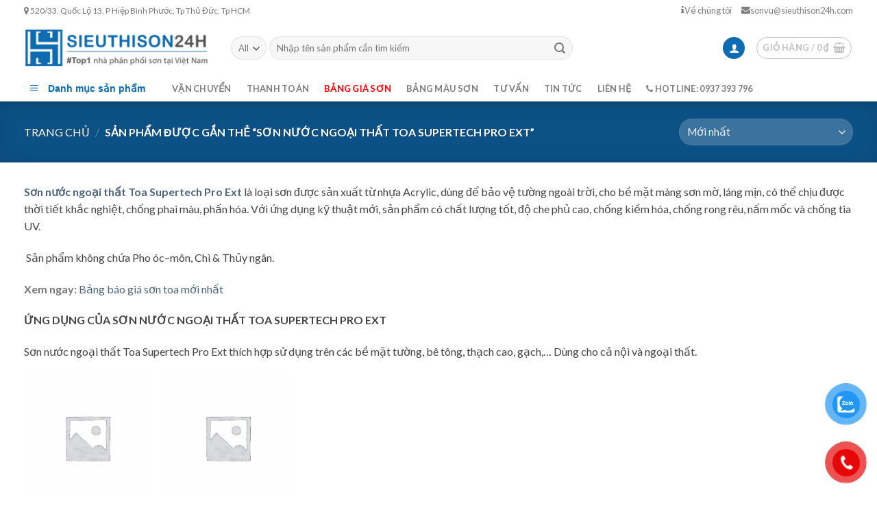

--- FILE ---
content_type: text/html; charset=UTF-8
request_url: https://sieuthison24h.com/tu-khoa-san-pham/son-nuoc-ngoai-that-toa-supertech-pro-ext/
body_size: 19656
content:
<!DOCTYPE html>
<!--[if IE 9 ]> <html lang="vi" class="ie9 loading-site no-js"> <![endif]-->
<!--[if IE 8 ]> <html lang="vi" class="ie8 loading-site no-js"> <![endif]-->
<!--[if (gte IE 9)|!(IE)]><!--><html lang="vi" class="loading-site no-js"> <!--<![endif]-->
<head>
	<meta charset="UTF-8" />
	<link rel="profile" href="https://gmpg.org/xfn/11" />
	<link rel="pingback" href="https://sieuthison24h.com/xmlrpc.php" />

	
<meta name='robots' content='max-image-preview:large' />
<meta name="viewport" content="width=device-width, initial-scale=1, maximum-scale=1" />
	<!-- This site is optimized with the Yoast SEO Premium plugin v15.0 - https://yoast.com/wordpress/plugins/seo/ -->
	<title>Sơn nước ngoại thất Toa Supertech Pro Ext - #Top 1 nhà phân phối sơn tại Việt Nam</title><link rel="preload" as="style" href="https://fonts.googleapis.com/css?family=inherit%7CLato%3Aregular%2C400%2C700%7CDancing%20Script%3Aregular%2C400&#038;display=swap" /><link rel="stylesheet" href="https://fonts.googleapis.com/css?family=inherit%7CLato%3Aregular%2C400%2C700%7CDancing%20Script%3Aregular%2C400&#038;display=swap" media="print" onload="this.media='all'" /><noscript><link rel="stylesheet" href="https://fonts.googleapis.com/css?family=inherit%7CLato%3Aregular%2C400%2C700%7CDancing%20Script%3Aregular%2C400&#038;display=swap" /></noscript><link rel="stylesheet" href="https://sieuthison24h.com/wp-content/cache/min/1/8d877c4bd0298920f7b13db55b387c31.css" media="all" data-minify="1" />
	<meta name="robots" content="index, follow, max-snippet:-1, max-image-preview:large, max-video-preview:-1" />
	<link rel="canonical" href="https://sieuthison24h.com/tu-khoa-san-pham/son-nuoc-ngoai-that-toa-supertech-pro-ext/" />
	<meta property="og:locale" content="vi_VN" />
	<meta property="og:type" content="article" />
	<meta property="og:title" content="Sơn nước ngoại thất Toa Supertech Pro Ext - #Top 1 nhà phân phối sơn tại Việt Nam" />
	<meta property="og:description" content="Sơn nước ngoại thất Toa Supertech Pro Ext là loại sơn được sản xuất từ nhựa Acrylic, dùng để bảo vệ tường ngoài trời, cho bề mặt màng sơn mờ, láng mịn, có thể chịu được thời tiết khắc nghiệt, chống phai màu, phấn hóa. Với ứng dụng kỹ thuật mới, sản phẩm có chất lượng tốt, độ che phủ cao, chống kiềm hóa, chống rong rêu, nấm mốc và chống tia UV.  Sản phẩm không chứa Pho óc–môn, Chì &amp; Thủy ngân. Xem ngay: Bảng báo giá sơn toa mới nhất ỨNG DỤNG CỦA SƠN NƯỚC NGOẠI THẤT TOA SUPERTECH PRO EXT Sơn nước ngoại thất Toa Supertech Pro Ext thích hợp sử dụng trên các bề mặt tường, bê tông, thạch cao, gạch,… Dùng cho cả nội và ngoại thất." />
	<meta property="og:url" content="https://sieuthison24h.com/tu-khoa-san-pham/son-nuoc-ngoai-that-toa-supertech-pro-ext/" />
	<meta property="og:site_name" content="#Top 1 nhà phân phối sơn tại Việt Nam" />
	<meta name="twitter:card" content="summary" />
	<script type="application/ld+json" class="yoast-schema-graph">{"@context":"https://schema.org","@graph":[{"@type":["Organization","Place"],"@id":"https://sieuthison24h.com/#organization","name":"Si\u00eau th\u1ecb s\u01a1n 24h","url":"https://sieuthison24h.com/","sameAs":[],"logo":{"@type":"ImageObject","@id":"https://sieuthison24h.com/#logo","inLanguage":"vi","url":"https://sieuthison24h.com/wp-content/uploads/2020/03/logo-1.jpg","width":112,"height":112,"caption":"Si\u00eau th\u1ecb s\u01a1n 24h"},"image":{"@id":"https://sieuthison24h.com/#logo"},"location":{"@id":"https://sieuthison24h.com/tu-khoa-san-pham/son-nuoc-ngoai-that-toa-supertech-pro-ext/#local-place"},"address":{"@id":"https://sieuthison24h.com/tu-khoa-san-pham/son-nuoc-ngoai-that-toa-supertech-pro-ext/#local-place-address"}},{"@type":"WebSite","@id":"https://sieuthison24h.com/#website","url":"https://sieuthison24h.com/","name":"#Top 1 nh\u00e0 ph\u00e2n ph\u1ed1i s\u01a1n t\u1ea1i Vi\u1ec7t Nam","description":"#Top 1 nh\u00e0 ph\u00e2n ph\u1ed1i s\u01a1n t\u1ea1i Vi\u1ec7t Nam","publisher":{"@id":"https://sieuthison24h.com/#organization"},"potentialAction":[{"@type":"SearchAction","target":"https://sieuthison24h.com/?s={search_term_string}","query-input":"required name=search_term_string"}],"inLanguage":"vi"},{"@type":"CollectionPage","@id":"https://sieuthison24h.com/tu-khoa-san-pham/son-nuoc-ngoai-that-toa-supertech-pro-ext/#webpage","url":"https://sieuthison24h.com/tu-khoa-san-pham/son-nuoc-ngoai-that-toa-supertech-pro-ext/","name":"S\u01a1n n\u01b0\u1edbc ngo\u1ea1i th\u1ea5t Toa Supertech Pro Ext - #Top 1 nh\u00e0 ph\u00e2n ph\u1ed1i s\u01a1n t\u1ea1i Vi\u1ec7t Nam","isPartOf":{"@id":"https://sieuthison24h.com/#website"},"breadcrumb":{"@id":"https://sieuthison24h.com/tu-khoa-san-pham/son-nuoc-ngoai-that-toa-supertech-pro-ext/#breadcrumb"},"inLanguage":"vi","potentialAction":[{"@type":"ReadAction","target":["https://sieuthison24h.com/tu-khoa-san-pham/son-nuoc-ngoai-that-toa-supertech-pro-ext/"]}]},{"@type":"BreadcrumbList","@id":"https://sieuthison24h.com/tu-khoa-san-pham/son-nuoc-ngoai-that-toa-supertech-pro-ext/#breadcrumb","itemListElement":[{"@type":"ListItem","position":1,"item":{"@type":"WebPage","@id":"https://sieuthison24h.com/","url":"https://sieuthison24h.com/","name":"Home"}},{"@type":"ListItem","position":2,"item":{"@type":"WebPage","@id":"https://sieuthison24h.com/tu-khoa-san-pham/son-nuoc-ngoai-that-toa-supertech-pro-ext/","url":"https://sieuthison24h.com/tu-khoa-san-pham/son-nuoc-ngoai-that-toa-supertech-pro-ext/","name":"S\u01a1n n\u01b0\u1edbc ngo\u1ea1i th\u1ea5t Toa Supertech Pro Ext"}}]},{"@type":"Place","@id":"https://sieuthison24h.com/tu-khoa-san-pham/son-nuoc-ngoai-that-toa-supertech-pro-ext/#local-place","address":{"@type":"PostalAddress","@id":"https://sieuthison24h.com/tu-khoa-san-pham/son-nuoc-ngoai-that-toa-supertech-pro-ext/#local-place-address","streetAddress":"22 Ng\u00f4 B\u1ec7, P.13, Q. T\u00e2n B\u00ecnh, TP.HCM","addressLocality":"H\u1ed3 Ch\u00ed Minh","postalCode":"700000","addressRegion":"Vi\u1ec7t Nam","addressCountry":"VN"},"geo":{"@type":"GeoCoordinates","latitude":"","longitude":""},"openingHoursSpecification":{"@type":"OpeningHoursSpecification","dayOfWeek":["Monday","Tuesday","Wednesday","Thursday","Friday","Saturday","Sunday"],"opens":"00:00","closes":"23:59"}}]}</script>
	<meta name="geo.placename" content="Hồ Chí Minh" />
	<meta name="geo.region" content="Việt Nam" />
	<!-- / Yoast SEO Premium plugin. -->


<link rel='dns-prefetch' href='//fonts.googleapis.com' />
<link href='https://fonts.gstatic.com' crossorigin rel='preconnect' />
<link rel="alternate" type="application/rss+xml" title="Dòng thông tin #Top 1 nhà phân phối sơn tại Việt Nam &raquo;" href="https://sieuthison24h.com/feed/" />
<link rel="alternate" type="application/rss+xml" title="Dòng phản hồi #Top 1 nhà phân phối sơn tại Việt Nam &raquo;" href="https://sieuthison24h.com/comments/feed/" />
<link rel="alternate" type="application/rss+xml" title="Nguồn cấp #Top 1 nhà phân phối sơn tại Việt Nam &raquo; Sơn nước ngoại thất Toa Supertech Pro Ext Tag" href="https://sieuthison24h.com/tu-khoa-san-pham/son-nuoc-ngoai-that-toa-supertech-pro-ext/feed/" />





<style id='woocommerce-inline-inline-css' type='text/css'>
.woocommerce form .form-row .required { visibility: visible; }
</style>


<style id='flatsome-main-inline-css' type='text/css'>
@font-face {
				font-family: "fl-icons";
				font-display: block;
				src: url(https://sieuthison24h.com/wp-content/themes/flatsome/assets/css/icons/fl-icons.eot?v=3.14.2);
				src:
					url(https://sieuthison24h.com/wp-content/themes/flatsome/assets/css/icons/fl-icons.eot#iefix?v=3.14.2) format("embedded-opentype"),
					url(https://sieuthison24h.com/wp-content/themes/flatsome/assets/css/icons/fl-icons.woff2?v=3.14.2) format("woff2"),
					url(https://sieuthison24h.com/wp-content/themes/flatsome/assets/css/icons/fl-icons.ttf?v=3.14.2) format("truetype"),
					url(https://sieuthison24h.com/wp-content/themes/flatsome/assets/css/icons/fl-icons.woff?v=3.14.2) format("woff"),
					url(https://sieuthison24h.com/wp-content/themes/flatsome/assets/css/icons/fl-icons.svg?v=3.14.2#fl-icons) format("svg");
			}
</style>


<script type='text/javascript' src='https://sieuthison24h.com/wp-includes/js/jquery/jquery.min.js?ver=3.6.1' id='jquery-core-js'></script>
<link rel="https://api.w.org/" href="https://sieuthison24h.com/wp-json/" /><link rel="alternate" type="application/json" href="https://sieuthison24h.com/wp-json/wp/v2/product_tag/2655" /><link rel="EditURI" type="application/rsd+xml" title="RSD" href="https://sieuthison24h.com/xmlrpc.php?rsd" />
<link rel="wlwmanifest" type="application/wlwmanifest+xml" href="https://sieuthison24h.com/wp-includes/wlwmanifest.xml" />
<meta name="generator" content="WordPress 6.1.9" />
<meta name="generator" content="WooCommerce 7.4.1" />
<meta name="google-site-verification" content="6jzdVxp3TEihO2i0Wuo-GOmN8QehB_mqRi2tmqswOlw" /><!-- breadcrumb Schema optimized by Schema Pro --><script type="application/ld+json">{"@context":"https:\/\/schema.org","@type":"BreadcrumbList","itemListElement":[{"@type":"ListItem","position":1,"item":{"@id":"https:\/\/sieuthison24h.com\/","name":"Home"}},{"@type":"ListItem","position":2,"item":{"@id":"https:\/\/sieuthison24h.com\/tu-khoa-san-pham\/son-nuoc-ngoai-that-toa-supertech-pro-ext\/","name":"S\u01a1n n\u01b0\u1edbc ngo\u1ea1i th\u1ea5t Toa Supertech Pro Ext"}}]}</script><!-- / breadcrumb Schema optimized by Schema Pro --><!--[if IE]><link rel="stylesheet" type="text/css" href="https://sieuthison24h.com/wp-content/themes/flatsome/assets/css/ie-fallback.css"><script src="//cdnjs.cloudflare.com/ajax/libs/html5shiv/3.6.1/html5shiv.js"></script><script>var head = document.getElementsByTagName('head')[0],style = document.createElement('style');style.type = 'text/css';style.styleSheet.cssText = ':before,:after{content:none !important';head.appendChild(style);setTimeout(function(){head.removeChild(style);}, 0);</script><script src="https://sieuthison24h.com/wp-content/themes/flatsome/assets/libs/ie-flexibility.js"></script><![endif]-->	<noscript><style>.woocommerce-product-gallery{ opacity: 1 !important; }</style></noscript>
	<link rel="icon" href="https://sieuthison24h.com/wp-content/uploads/2020/03/logo-100x100.jpg" sizes="32x32" />
<link rel="icon" href="https://sieuthison24h.com/wp-content/uploads/2020/03/logo.jpg" sizes="192x192" />
<link rel="apple-touch-icon" href="https://sieuthison24h.com/wp-content/uploads/2020/03/logo.jpg" />
<meta name="msapplication-TileImage" content="https://sieuthison24h.com/wp-content/uploads/2020/03/logo.jpg" />
<style id="custom-css" type="text/css">:root {--primary-color: #0f6cb2;}.full-width .ubermenu-nav, .container, .row{max-width: 1240px}.row.row-collapse{max-width: 1210px}.row.row-small{max-width: 1232.5px}.row.row-large{max-width: 1270px}.header-main{height: 80px}#logo img{max-height: 80px}#logo{width:272px;}.header-bottom{min-height: 30px}.header-top{min-height: 30px}.transparent .header-main{height: 30px}.transparent #logo img{max-height: 30px}.has-transparent + .page-title:first-of-type,.has-transparent + #main > .page-title,.has-transparent + #main > div > .page-title,.has-transparent + #main .page-header-wrapper:first-of-type .page-title{padding-top: 110px;}.transparent .header-wrapper{background-color: rgba(255,255,255,0)!important;}.transparent .top-divider{display: none;}.header.show-on-scroll,.stuck .header-main{height:70px!important}.stuck #logo img{max-height: 70px!important}.search-form{ width: 70%;}.header-bottom {background-color: #ffffff}.top-bar-nav > li > a{line-height: 16px }.header-main .nav > li > a{line-height: 16px }.stuck .header-main .nav > li > a{line-height: 50px }.header-bottom-nav > li > a{line-height: 16px }@media (max-width: 549px) {.header-main{height: 70px}#logo img{max-height: 70px}}.nav-dropdown{border-radius:10px}.nav-dropdown{font-size:100%}.header-top{background-color:#ffffff!important;}/* Color */.accordion-title.active, .has-icon-bg .icon .icon-inner,.logo a, .primary.is-underline, .primary.is-link, .badge-outline .badge-inner, .nav-outline > li.active> a,.nav-outline >li.active > a, .cart-icon strong,[data-color='primary'], .is-outline.primary{color: #0f6cb2;}/* Color !important */[data-text-color="primary"]{color: #0f6cb2!important;}/* Background Color */[data-text-bg="primary"]{background-color: #0f6cb2;}/* Background */.scroll-to-bullets a,.featured-title, .label-new.menu-item > a:after, .nav-pagination > li > .current,.nav-pagination > li > span:hover,.nav-pagination > li > a:hover,.has-hover:hover .badge-outline .badge-inner,button[type="submit"], .button.wc-forward:not(.checkout):not(.checkout-button), .button.submit-button, .button.primary:not(.is-outline),.featured-table .title,.is-outline:hover, .has-icon:hover .icon-label,.nav-dropdown-bold .nav-column li > a:hover, .nav-dropdown.nav-dropdown-bold > li > a:hover, .nav-dropdown-bold.dark .nav-column li > a:hover, .nav-dropdown.nav-dropdown-bold.dark > li > a:hover, .is-outline:hover, .tagcloud a:hover,.grid-tools a, input[type='submit']:not(.is-form), .box-badge:hover .box-text, input.button.alt,.nav-box > li > a:hover,.nav-box > li.active > a,.nav-pills > li.active > a ,.current-dropdown .cart-icon strong, .cart-icon:hover strong, .nav-line-bottom > li > a:before, .nav-line-grow > li > a:before, .nav-line > li > a:before,.banner, .header-top, .slider-nav-circle .flickity-prev-next-button:hover svg, .slider-nav-circle .flickity-prev-next-button:hover .arrow, .primary.is-outline:hover, .button.primary:not(.is-outline), input[type='submit'].primary, input[type='submit'].primary, input[type='reset'].button, input[type='button'].primary, .badge-inner{background-color: #0f6cb2;}/* Border */.nav-vertical.nav-tabs > li.active > a,.scroll-to-bullets a.active,.nav-pagination > li > .current,.nav-pagination > li > span:hover,.nav-pagination > li > a:hover,.has-hover:hover .badge-outline .badge-inner,.accordion-title.active,.featured-table,.is-outline:hover, .tagcloud a:hover,blockquote, .has-border, .cart-icon strong:after,.cart-icon strong,.blockUI:before, .processing:before,.loading-spin, .slider-nav-circle .flickity-prev-next-button:hover svg, .slider-nav-circle .flickity-prev-next-button:hover .arrow, .primary.is-outline:hover{border-color: #0f6cb2}.nav-tabs > li.active > a{border-top-color: #0f6cb2}.widget_shopping_cart_content .blockUI.blockOverlay:before { border-left-color: #0f6cb2 }.woocommerce-checkout-review-order .blockUI.blockOverlay:before { border-left-color: #0f6cb2 }/* Fill */.slider .flickity-prev-next-button:hover svg,.slider .flickity-prev-next-button:hover .arrow{fill: #0f6cb2;}body{font-family:"Lato", sans-serif}body{font-weight: 400}.nav > li > a {font-family:"Lato", sans-serif;}.mobile-sidebar-levels-2 .nav > li > ul > li > a {font-family:"Lato", sans-serif;}.nav > li > a {font-weight: 700;}.mobile-sidebar-levels-2 .nav > li > ul > li > a {font-weight: 700;}h1,h2,h3,h4,h5,h6,.heading-font, .off-canvas-center .nav-sidebar.nav-vertical > li > a{font-family: "inherit", sans-serif;}.alt-font{font-family: "Dancing Script", sans-serif;}.alt-font{font-weight: 400!important;}a{color: #4e657b;}.current .breadcrumb-step, [data-icon-label]:after, .button#place_order,.button.checkout,.checkout-button,.single_add_to_cart_button.button{background-color: #d23e4c!important }@media screen and (min-width: 550px){.products .box-vertical .box-image{min-width: 487px!important;width: 487px!important;}}.footer-2{background-color: #ffffff}.absolute-footer, html{background-color: #ffffff}.page-title-small + main .product-container > .row{padding-top:0;}/* Custom CSS Mobile */@media (max-width: 549px){.hidden-xs{display:none;}#header{padding:0;}}.label-new.menu-item > a:after{content:"New";}.label-hot.menu-item > a:after{content:"Hot";}.label-sale.menu-item > a:after{content:"Sale";}.label-popular.menu-item > a:after{content:"Popular";}</style>		<style type="text/css" id="wp-custom-css">
			.hotline-phone-ring-wrap {
    display: none;
}		</style>
		</head>

<body data-rsssl=1 class="archive tax-product_tag term-son-nuoc-ngoai-that-toa-supertech-pro-ext term-2655 theme-flatsome ot-vertical-menu ot-menu-show-home woocommerce woocommerce-page woocommerce-no-js wp-schema-pro-2.1.2 header-shadow lightbox nav-dropdown-has-arrow nav-dropdown-has-shadow nav-dropdown-has-border">

<svg xmlns="http://www.w3.org/2000/svg" viewBox="0 0 0 0" width="0" height="0" focusable="false" role="none" style="visibility: hidden; position: absolute; left: -9999px; overflow: hidden;" ><defs><filter id="wp-duotone-dark-grayscale"><feColorMatrix color-interpolation-filters="sRGB" type="matrix" values=" .299 .587 .114 0 0 .299 .587 .114 0 0 .299 .587 .114 0 0 .299 .587 .114 0 0 " /><feComponentTransfer color-interpolation-filters="sRGB" ><feFuncR type="table" tableValues="0 0.49803921568627" /><feFuncG type="table" tableValues="0 0.49803921568627" /><feFuncB type="table" tableValues="0 0.49803921568627" /><feFuncA type="table" tableValues="1 1" /></feComponentTransfer><feComposite in2="SourceGraphic" operator="in" /></filter></defs></svg><svg xmlns="http://www.w3.org/2000/svg" viewBox="0 0 0 0" width="0" height="0" focusable="false" role="none" style="visibility: hidden; position: absolute; left: -9999px; overflow: hidden;" ><defs><filter id="wp-duotone-grayscale"><feColorMatrix color-interpolation-filters="sRGB" type="matrix" values=" .299 .587 .114 0 0 .299 .587 .114 0 0 .299 .587 .114 0 0 .299 .587 .114 0 0 " /><feComponentTransfer color-interpolation-filters="sRGB" ><feFuncR type="table" tableValues="0 1" /><feFuncG type="table" tableValues="0 1" /><feFuncB type="table" tableValues="0 1" /><feFuncA type="table" tableValues="1 1" /></feComponentTransfer><feComposite in2="SourceGraphic" operator="in" /></filter></defs></svg><svg xmlns="http://www.w3.org/2000/svg" viewBox="0 0 0 0" width="0" height="0" focusable="false" role="none" style="visibility: hidden; position: absolute; left: -9999px; overflow: hidden;" ><defs><filter id="wp-duotone-purple-yellow"><feColorMatrix color-interpolation-filters="sRGB" type="matrix" values=" .299 .587 .114 0 0 .299 .587 .114 0 0 .299 .587 .114 0 0 .299 .587 .114 0 0 " /><feComponentTransfer color-interpolation-filters="sRGB" ><feFuncR type="table" tableValues="0.54901960784314 0.98823529411765" /><feFuncG type="table" tableValues="0 1" /><feFuncB type="table" tableValues="0.71764705882353 0.25490196078431" /><feFuncA type="table" tableValues="1 1" /></feComponentTransfer><feComposite in2="SourceGraphic" operator="in" /></filter></defs></svg><svg xmlns="http://www.w3.org/2000/svg" viewBox="0 0 0 0" width="0" height="0" focusable="false" role="none" style="visibility: hidden; position: absolute; left: -9999px; overflow: hidden;" ><defs><filter id="wp-duotone-blue-red"><feColorMatrix color-interpolation-filters="sRGB" type="matrix" values=" .299 .587 .114 0 0 .299 .587 .114 0 0 .299 .587 .114 0 0 .299 .587 .114 0 0 " /><feComponentTransfer color-interpolation-filters="sRGB" ><feFuncR type="table" tableValues="0 1" /><feFuncG type="table" tableValues="0 0.27843137254902" /><feFuncB type="table" tableValues="0.5921568627451 0.27843137254902" /><feFuncA type="table" tableValues="1 1" /></feComponentTransfer><feComposite in2="SourceGraphic" operator="in" /></filter></defs></svg><svg xmlns="http://www.w3.org/2000/svg" viewBox="0 0 0 0" width="0" height="0" focusable="false" role="none" style="visibility: hidden; position: absolute; left: -9999px; overflow: hidden;" ><defs><filter id="wp-duotone-midnight"><feColorMatrix color-interpolation-filters="sRGB" type="matrix" values=" .299 .587 .114 0 0 .299 .587 .114 0 0 .299 .587 .114 0 0 .299 .587 .114 0 0 " /><feComponentTransfer color-interpolation-filters="sRGB" ><feFuncR type="table" tableValues="0 0" /><feFuncG type="table" tableValues="0 0.64705882352941" /><feFuncB type="table" tableValues="0 1" /><feFuncA type="table" tableValues="1 1" /></feComponentTransfer><feComposite in2="SourceGraphic" operator="in" /></filter></defs></svg><svg xmlns="http://www.w3.org/2000/svg" viewBox="0 0 0 0" width="0" height="0" focusable="false" role="none" style="visibility: hidden; position: absolute; left: -9999px; overflow: hidden;" ><defs><filter id="wp-duotone-magenta-yellow"><feColorMatrix color-interpolation-filters="sRGB" type="matrix" values=" .299 .587 .114 0 0 .299 .587 .114 0 0 .299 .587 .114 0 0 .299 .587 .114 0 0 " /><feComponentTransfer color-interpolation-filters="sRGB" ><feFuncR type="table" tableValues="0.78039215686275 1" /><feFuncG type="table" tableValues="0 0.94901960784314" /><feFuncB type="table" tableValues="0.35294117647059 0.47058823529412" /><feFuncA type="table" tableValues="1 1" /></feComponentTransfer><feComposite in2="SourceGraphic" operator="in" /></filter></defs></svg><svg xmlns="http://www.w3.org/2000/svg" viewBox="0 0 0 0" width="0" height="0" focusable="false" role="none" style="visibility: hidden; position: absolute; left: -9999px; overflow: hidden;" ><defs><filter id="wp-duotone-purple-green"><feColorMatrix color-interpolation-filters="sRGB" type="matrix" values=" .299 .587 .114 0 0 .299 .587 .114 0 0 .299 .587 .114 0 0 .299 .587 .114 0 0 " /><feComponentTransfer color-interpolation-filters="sRGB" ><feFuncR type="table" tableValues="0.65098039215686 0.40392156862745" /><feFuncG type="table" tableValues="0 1" /><feFuncB type="table" tableValues="0.44705882352941 0.4" /><feFuncA type="table" tableValues="1 1" /></feComponentTransfer><feComposite in2="SourceGraphic" operator="in" /></filter></defs></svg><svg xmlns="http://www.w3.org/2000/svg" viewBox="0 0 0 0" width="0" height="0" focusable="false" role="none" style="visibility: hidden; position: absolute; left: -9999px; overflow: hidden;" ><defs><filter id="wp-duotone-blue-orange"><feColorMatrix color-interpolation-filters="sRGB" type="matrix" values=" .299 .587 .114 0 0 .299 .587 .114 0 0 .299 .587 .114 0 0 .299 .587 .114 0 0 " /><feComponentTransfer color-interpolation-filters="sRGB" ><feFuncR type="table" tableValues="0.098039215686275 1" /><feFuncG type="table" tableValues="0 0.66274509803922" /><feFuncB type="table" tableValues="0.84705882352941 0.41960784313725" /><feFuncA type="table" tableValues="1 1" /></feComponentTransfer><feComposite in2="SourceGraphic" operator="in" /></filter></defs></svg>
<a class="skip-link screen-reader-text" href="#main">Skip to content</a>

<div id="wrapper">

	
	<header id="header" class="header has-sticky sticky-jump">
		<div class="header-wrapper">
			<div id="top-bar" class="header-top hide-for-sticky">
    <div class="flex-row container">
      <div class="flex-col hide-for-medium flex-left">
          <ul class="nav nav-left medium-nav-center nav-small  nav-">
              <li class="html custom html_topbar_left"><span class="menu-right-qb"><i class="fa fa-map-marker" aria-hidden="true"></i> 520/33, Quốc Lộ 13, P Hiệp Bình Phước, Tp Thủ Đức, Tp HCM</span></li>          </ul>
      </div>

      <div class="flex-col hide-for-medium flex-center">
          <ul class="nav nav-center nav-small  nav-">
                        </ul>
      </div>

      <div class="flex-col hide-for-medium flex-right">
         <ul class="nav top-bar-nav nav-right nav-small  nav-">
              <li id="menu-item-38204" class="menu-item menu-item-type-custom menu-item-object-custom menu-item-38204 menu-item-design-default"><a href="/ve-chung-toi/" class="nav-top-link"><i class="fa fa-info" aria-hidden="true"></i> Về chúng tôi</a></li>
<li id="menu-item-35876" class="menu-item menu-item-type-custom menu-item-object-custom menu-item-35876 menu-item-design-default"><a href="mailto:sonvu@sieuthison24h.com" class="nav-top-link"><i class="fa fa-envelope" aria-hidden="true"></i>sonvu@sieuthison24h.com</a></li>
          </ul>
      </div>

            <div class="flex-col show-for-medium flex-grow">
          <ul class="nav nav-center nav-small mobile-nav  nav-">
              <li class="html custom html_topbar_left"><span class="menu-right-qb"><i class="fa fa-map-marker" aria-hidden="true"></i> 520/33, Quốc Lộ 13, P Hiệp Bình Phước, Tp Thủ Đức, Tp HCM</span></li>          </ul>
      </div>
      
    </div>
</div>
<div id="masthead" class="header-main ">
      <div class="header-inner flex-row container logo-left medium-logo-center" role="navigation">

          <!-- Logo -->
          <div id="logo" class="flex-col logo">
            <!-- Header logo -->
<a href="https://sieuthison24h.com/" title="#Top 1 nhà phân phối sơn tại Việt Nam - #Top 1 nhà phân phối sơn tại Việt Nam" rel="home">
    <img width="272" height="80" src="https://sieuthison24h.com/wp-content/uploads/2020/03/sieuthison24hvn.jpg" class="header_logo header-logo" alt="#Top 1 nhà phân phối sơn tại Việt Nam"/><img  width="272" height="80" src="https://sieuthison24h.com/wp-content/uploads/2020/03/sieuthison24hvn.jpg" class="header-logo-dark" alt="#Top 1 nhà phân phối sơn tại Việt Nam"/></a>
          </div>

          <!-- Mobile Left Elements -->
          <div class="flex-col show-for-medium flex-left">
            <ul class="mobile-nav nav nav-left ">
              <li class="nav-icon has-icon">
  <div class="header-button">		<a href="#" data-open="#main-menu" data-pos="left" data-bg="main-menu-overlay" data-color="" class="icon button circle is-outline is-small" aria-label="Menu" aria-controls="main-menu" aria-expanded="false">
		
		  <i class="icon-menu" ></i>
		  		</a>
	 </div> </li>            </ul>
          </div>

          <!-- Left Elements -->
          <div class="flex-col hide-for-medium flex-left
            flex-grow">
            <ul class="header-nav header-nav-main nav nav-left  nav-uppercase" >
              <li class="header-search-form search-form html relative has-icon">
	<div class="header-search-form-wrapper">
		<div class="searchform-wrapper ux-search-box relative form-flat is-normal"><form role="search" method="get" class="searchform" action="https://sieuthison24h.com/">
	<div class="flex-row relative">
					<div class="flex-col search-form-categories">
				<select class="search_categories resize-select mb-0" name="product_cat"><option value="" selected='selected'>All</option><option value="bot-tret-mastic">Bột Trét, Mastic</option><option value="chong-tham">Chống Thấm</option><option value="dung-moi">Dung Môi</option><option value="hang-san-xuat">Hãng Sản Xuất</option><option value="san-pham-khong-luu-hanh">Sản Phẩm Không Lưu Hành</option><option value="san-pham-yeu-thich">Sản Phẩm Yêu Thích</option><option value="son-cho-go">Sơn Cho Gỗ</option><option value="son-cong-nghiep">Sơn Công Nghiệp</option><option value="son-dan-dung">Sơn Dân Dụng</option><option value="son-dau">Sơn Dầu</option><option value="son-giao-thong">Sơn Giao Thông</option><option value="son-he-epoxy">Sơn Hệ Epoxy</option><option value="son-he-pu">Sơn Hệ PU</option><option value="son-san-the-thao">Sơn Sân Thể Thao</option><option value="son-trang-tri">Sơn Trang Trí</option><option value="uncategorized">Uncategorized</option></select>			</div>
						<div class="flex-col flex-grow">
			<label class="screen-reader-text" for="woocommerce-product-search-field-0">Tìm kiếm:</label>
			<input type="search" id="woocommerce-product-search-field-0" class="search-field mb-0" placeholder="Nhập tên sản phẩm cần tìm kiếm" value="" name="s" />
			<input type="hidden" name="post_type" value="product" />
					</div>
		<div class="flex-col">
			<button type="submit" value="Tìm kiếm" class="ux-search-submit submit-button secondary button icon mb-0" aria-label="Submit">
				<i class="icon-search" ></i>			</button>
		</div>
	</div>
	<div class="live-search-results text-left z-top"></div>
</form>
</div>	</div>
</li>            </ul>
          </div>

          <!-- Right Elements -->
          <div class="flex-col hide-for-medium flex-right">
            <ul class="header-nav header-nav-main nav nav-right  nav-uppercase">
              <li class="account-item has-icon
    "
>
<div class="header-button">
<a href="https://sieuthison24h.com/my-account/"
    class="nav-top-link nav-top-not-logged-in icon primary button circle is-small"
    data-open="#login-form-popup"  >
  <i class="icon-user" ></i>
</a>

</div>

</li>
<li class="cart-item has-icon has-dropdown">
<div class="header-button">
<a href="https://sieuthison24h.com/cart/" title="Giỏ hàng" class="header-cart-link icon button circle is-outline is-small">


<span class="header-cart-title">
   Giỏ hàng   /      <span class="cart-price"><span class="woocommerce-Price-amount amount"><bdi>0&nbsp;<span class="woocommerce-Price-currencySymbol">&#8363;</span></bdi></span></span>
  </span>

    <i class="icon-shopping-basket"
    data-icon-label="0">
  </i>
  </a>
</div>
 <ul class="nav-dropdown nav-dropdown-default">
    <li class="html widget_shopping_cart">
      <div class="widget_shopping_cart_content">
        

	<p class="woocommerce-mini-cart__empty-message">Chưa có sản phẩm trong giỏ hàng.</p>


      </div>
    </li>
     </ul>

</li>
            </ul>
          </div>

          <!-- Mobile Right Elements -->
          <div class="flex-col show-for-medium flex-right">
            <ul class="mobile-nav nav nav-right ">
              <li class="cart-item has-icon">

<div class="header-button">      <a href="https://sieuthison24h.com/cart/" class="header-cart-link off-canvas-toggle nav-top-link icon button circle is-outline is-small" data-open="#cart-popup" data-class="off-canvas-cart" title="Giỏ hàng" data-pos="right">
  
    <i class="icon-shopping-basket"
    data-icon-label="0">
  </i>
  </a>
</div>

  <!-- Cart Sidebar Popup -->
  <div id="cart-popup" class="mfp-hide widget_shopping_cart">
  <div class="cart-popup-inner inner-padding">
      <div class="cart-popup-title text-center">
          <h4 class="uppercase">Giỏ hàng</h4>
          <div class="is-divider"></div>
      </div>
      <div class="widget_shopping_cart_content">
          

	<p class="woocommerce-mini-cart__empty-message">Chưa có sản phẩm trong giỏ hàng.</p>


      </div>
             <div class="cart-sidebar-content relative"></div>  </div>
  </div>

</li>
            </ul>
          </div>

      </div>
     
      </div><div id="wide-nav" class="header-bottom wide-nav flex-has-center hide-for-medium">
    <div class="flex-row container">

                        <div class="flex-col hide-for-medium flex-left">
                <ul class="nav header-nav header-bottom-nav nav-left  nav-spacing-large nav-uppercase">
                                <div id="mega-menu-wrap"
                 class="ot-vm-click">
                <div id="mega-menu-title">
                    <i class="icon-menu"></i> Danh mục sản phẩm                </div>
				<ul id="mega_menu" class="sf-menu sf-vertical"><li id="menu-item-38376" class="menu-item menu-item-type-custom menu-item-object-custom menu-item-38376"><a href="/"><i class="fa fa-fire" aria-hidden="true"></i> Siêu khuyến mãi</a></li>
<li id="menu-item-16038" class="menu-item menu-item-type-taxonomy menu-item-object-product_cat menu-item-has-children menu-item-16038"><a href="https://sieuthison24h.com/hang-san-xuat/"><i class="fa fa-industry" aria-hidden="true"> </i>Hãng sản xuất</a>
<ul class="sub-menu">
	<li id="menu-item-16039" class="menu-item menu-item-type-taxonomy menu-item-object-product_cat menu-item-16039"><a href="https://sieuthison24h.com/son-a-dong/">SƠN Á ĐÔNG</a></li>
	<li id="menu-item-16040" class="menu-item menu-item-type-taxonomy menu-item-object-product_cat menu-item-16040"><a href="https://sieuthison24h.com/son-apt/">SƠN APT</a></li>
	<li id="menu-item-16041" class="menu-item menu-item-type-taxonomy menu-item-object-product_cat menu-item-16041"><a href="https://sieuthison24h.com/son-bach-tuyet/">SƠN BẠCH TUYẾT</a></li>
	<li id="menu-item-16042" class="menu-item menu-item-type-taxonomy menu-item-object-product_cat menu-item-16042"><a href="https://sieuthison24h.com/son-boss/">SƠN BOSS</a></li>
	<li id="menu-item-16043" class="menu-item menu-item-type-taxonomy menu-item-object-product_cat menu-item-16043"><a href="https://sieuthison24h.com/son-cadin/">SƠN CADIN</a></li>
	<li id="menu-item-16044" class="menu-item menu-item-type-taxonomy menu-item-object-product_cat menu-item-16044"><a href="https://sieuthison24h.com/son-donasa/">SƠN DONASA</a></li>
	<li id="menu-item-16045" class="menu-item menu-item-type-taxonomy menu-item-object-product_cat menu-item-16045"><a href="https://sieuthison24h.com/son-expo/">SƠN EXPO</a></li>
	<li id="menu-item-16046" class="menu-item menu-item-type-taxonomy menu-item-object-product_cat menu-item-16046"><a href="https://sieuthison24h.com/son-flinkote/">SƠN FLINKOTE</a></li>
	<li id="menu-item-16047" class="menu-item menu-item-type-taxonomy menu-item-object-product_cat menu-item-16047"><a href="https://sieuthison24h.com/son-galant/">SƠN GALANT</a></li>
	<li id="menu-item-16049" class="menu-item menu-item-type-taxonomy menu-item-object-product_cat menu-item-16049"><a href="https://sieuthison24h.com/son-hai-au/">SƠN HẢI ÂU</a></li>
	<li id="menu-item-16050" class="menu-item menu-item-type-taxonomy menu-item-object-product_cat menu-item-16050"><a href="https://sieuthison24h.com/son-ici/">SƠN ICI</a></li>
	<li id="menu-item-16051" class="menu-item menu-item-type-taxonomy menu-item-object-product_cat menu-item-16051"><a href="https://sieuthison24h.com/son-joton/">SƠN JOTON</a></li>
	<li id="menu-item-16052" class="menu-item menu-item-type-taxonomy menu-item-object-product_cat menu-item-16052"><a href="https://sieuthison24h.com/son-jotun/">SƠN JOTUN</a></li>
	<li id="menu-item-16053" class="menu-item menu-item-type-taxonomy menu-item-object-product_cat menu-item-16053"><a href="https://sieuthison24h.com/son-kansai/">SƠN KANSAI</a></li>
	<li id="menu-item-16054" class="menu-item menu-item-type-taxonomy menu-item-object-product_cat menu-item-16054"><a href="https://sieuthison24h.com/son-kcc/">SƠN KCC</a></li>
	<li id="menu-item-16055" class="menu-item menu-item-type-taxonomy menu-item-object-product_cat menu-item-16055"><a href="https://sieuthison24h.com/son-kova/">SƠN KOVA</a></li>
	<li id="menu-item-16056" class="menu-item menu-item-type-taxonomy menu-item-object-product_cat menu-item-16056"><a href="https://sieuthison24h.com/son-mykolor/">SƠN MYKOLOR</a></li>
	<li id="menu-item-16057" class="menu-item menu-item-type-taxonomy menu-item-object-product_cat menu-item-16057"><a href="https://sieuthison24h.com/son-nanpao/">SƠN NANPAO</a></li>
	<li id="menu-item-16058" class="menu-item menu-item-type-taxonomy menu-item-object-product_cat menu-item-16058"><a href="https://sieuthison24h.com/son-nero/">SƠN NERO</a></li>
	<li id="menu-item-16059" class="menu-item menu-item-type-taxonomy menu-item-object-product_cat menu-item-16059"><a href="https://sieuthison24h.com/son-nippon/">SƠN NIPPON</a></li>
	<li id="menu-item-16060" class="menu-item menu-item-type-taxonomy menu-item-object-product_cat menu-item-16060"><a href="https://sieuthison24h.com/son-orient/">SƠN ORIENT</a></li>
	<li id="menu-item-16061" class="menu-item menu-item-type-taxonomy menu-item-object-product_cat menu-item-16061"><a href="https://sieuthison24h.com/son-rainbow/">SƠN RAINBOW</a></li>
	<li id="menu-item-16062" class="menu-item menu-item-type-taxonomy menu-item-object-product_cat menu-item-16062"><a href="https://sieuthison24h.com/son-seamaster/">SƠN SEAMASTER</a></li>
	<li id="menu-item-16063" class="menu-item menu-item-type-taxonomy menu-item-object-product_cat menu-item-16063"><a href="https://sieuthison24h.com/son-sika/">SƠN SIKA</a></li>
	<li id="menu-item-16064" class="menu-item menu-item-type-taxonomy menu-item-object-product_cat menu-item-16064"><a href="https://sieuthison24h.com/son-spec/">SƠN SPEC</a></li>
	<li id="menu-item-16065" class="menu-item menu-item-type-taxonomy menu-item-object-product_cat menu-item-16065"><a href="https://sieuthison24h.com/son-spring/">SƠN SPRING</a></li>
	<li id="menu-item-16066" class="menu-item menu-item-type-taxonomy menu-item-object-product_cat menu-item-16066"><a href="https://sieuthison24h.com/son-terraco/">SƠN TERRACO</a></li>
	<li id="menu-item-16068" class="menu-item menu-item-type-taxonomy menu-item-object-product_cat menu-item-16068"><a href="https://sieuthison24h.com/son-toa/">SƠN TOA</a></li>
	<li id="menu-item-16067" class="menu-item menu-item-type-taxonomy menu-item-object-product_cat menu-item-16067"><a href="https://sieuthison24h.com/son-tison/">SƠN TISON</a></li>
	<li id="menu-item-16069" class="menu-item menu-item-type-taxonomy menu-item-object-product_cat menu-item-16069"><a href="https://sieuthison24h.com/son-vinagard/">SƠN VINAGARD</a></li>
	<li id="menu-item-16048" class="menu-item menu-item-type-taxonomy menu-item-object-product_cat menu-item-16048"><a href="https://sieuthison24h.com/son-gia-da-hoa-binh/">SƠN GIẢ ĐÁ HÒA BÌNH</a></li>
</ul>
</li>
<li id="menu-item-16070" class="menu-item menu-item-type-custom menu-item-object-custom menu-item-has-children menu-item-16070"><a href="#projects"><i class="fa fa-search" aria-hidden="true"> </i>Chủng loại sơn</a>
<ul class="sub-menu">
	<li id="menu-item-16084" class="menu-item menu-item-type-taxonomy menu-item-object-product_cat menu-item-has-children menu-item-16084"><a href="https://sieuthison24h.com/son-he-epoxy/">Sơn Hệ Epoxy</a>
	<ul class="sub-menu">
		<li id="menu-item-16085" class="menu-item menu-item-type-taxonomy menu-item-object-product_cat menu-item-16085"><a href="https://sieuthison24h.com/son-pu/">Sơn PU</a></li>
		<li id="menu-item-16086" class="menu-item menu-item-type-taxonomy menu-item-object-product_cat menu-item-16086"><a href="https://sieuthison24h.com/son-2k/">Sơn 2K</a></li>
		<li id="menu-item-16082" class="menu-item menu-item-type-taxonomy menu-item-object-product_cat menu-item-16082"><a href="https://sieuthison24h.com/son-phu-epoxy-he-dung-moi/">Sơn Phủ Epoxy Hệ Dung Môi</a></li>
		<li id="menu-item-16083" class="menu-item menu-item-type-taxonomy menu-item-object-product_cat menu-item-16083"><a href="https://sieuthison24h.com/son-epoxy-he-nuoc/">Sơn Epoxy Hệ Nước</a></li>
		<li id="menu-item-17124" class="menu-item menu-item-type-taxonomy menu-item-object-product_cat menu-item-17124"><a href="https://sieuthison24h.com/son-tu-san-phang/">Sơn Tự San Phẳng</a></li>
	</ul>
</li>
	<li id="menu-item-16096" class="menu-item menu-item-type-taxonomy menu-item-object-product_cat menu-item-has-children menu-item-16096"><a href="https://sieuthison24h.com/son-cho-go/">Sơn Cho Gỗ</a>
	<ul class="sub-menu">
		<li id="menu-item-16098" class="menu-item menu-item-type-taxonomy menu-item-object-product_cat menu-item-16098"><a href="https://sieuthison24h.com/son-nc/">Sơn NC</a></li>
		<li id="menu-item-16099" class="menu-item menu-item-type-taxonomy menu-item-object-product_cat menu-item-16099"><a href="https://sieuthison24h.com/son-pu-cho-go/">Sơn PU Cho Gỗ</a></li>
		<li id="menu-item-16097" class="menu-item menu-item-type-taxonomy menu-item-object-product_cat menu-item-16097"><a href="https://sieuthison24h.com/keo/">Keo</a></li>
	</ul>
</li>
	<li id="menu-item-16103" class="menu-item menu-item-type-taxonomy menu-item-object-product_cat menu-item-has-children menu-item-16103"><a href="https://sieuthison24h.com/bot-tret-mastic/">Bột Trét, Mastic</a>
	<ul class="sub-menu">
		<li id="menu-item-16104" class="menu-item menu-item-type-taxonomy menu-item-object-product_cat menu-item-16104"><a href="https://sieuthison24h.com/bot-tret-mastic-ngoai-that/">Bột Trét, Mastic Ngoại Thất</a></li>
		<li id="menu-item-16105" class="menu-item menu-item-type-taxonomy menu-item-object-product_cat menu-item-16105"><a href="https://sieuthison24h.com/bot-tret-mastic-noi-that/">Bột Trét,Mastic Nội Thất</a></li>
		<li id="menu-item-16277" class="menu-item menu-item-type-taxonomy menu-item-object-product_cat menu-item-16277"><a href="https://sieuthison24h.com/bot-tret-mastic-chuyen-dung/">Bột Trét, Mastic Chuyên Dụng</a></li>
		<li id="menu-item-16337" class="menu-item menu-item-type-taxonomy menu-item-object-product_cat menu-item-16337"><a href="https://sieuthison24h.com/vua-dan-op-gach-cha-ron/">Vữa Dán Ốp Gạch &#8211; Chà Ron</a></li>
	</ul>
</li>
	<li id="menu-item-16078" class="menu-item menu-item-type-taxonomy menu-item-object-product_cat menu-item-has-children menu-item-16078"><a href="https://sieuthison24h.com/chong-tham/">Chống Thấm</a>
	<ul class="sub-menu">
		<li id="menu-item-16079" class="menu-item menu-item-type-taxonomy menu-item-object-product_cat menu-item-16079"><a href="https://sieuthison24h.com/chat-chong-tham/">Chất Chống Thấm</a></li>
		<li id="menu-item-16080" class="menu-item menu-item-type-taxonomy menu-item-object-product_cat menu-item-16080"><a href="https://sieuthison24h.com/phu-gia-sua-chua-be-tong/">Phụ Gia, Sửa Chữa Bê Tông</a></li>
		<li id="menu-item-16081" class="menu-item menu-item-type-taxonomy menu-item-object-product_cat menu-item-16081"><a href="https://sieuthison24h.com/xu-ly-khe-nut-ket-noi/">Xử Lý Khe Nứt, Kết Nối</a></li>
		<li id="menu-item-17127" class="menu-item menu-item-type-taxonomy menu-item-object-product_cat menu-item-17127"><a href="https://sieuthison24h.com/lop-phu-bao-ve-san/">Lớp Phủ Bảo Vệ Sàn</a></li>
		<li id="menu-item-17126" class="menu-item menu-item-type-taxonomy menu-item-object-product_cat menu-item-17126"><a href="https://sieuthison24h.com/vua-rot/">Vữa Rót</a></li>
	</ul>
</li>
	<li id="menu-item-16071" class="menu-item menu-item-type-taxonomy menu-item-object-product_cat menu-item-has-children menu-item-16071"><a href="https://sieuthison24h.com/son-trang-tri/">Sơn Trang Trí</a>
	<ul class="sub-menu">
		<li id="menu-item-16072" class="menu-item menu-item-type-taxonomy menu-item-object-product_cat menu-item-16072"><a href="https://sieuthison24h.com/son-lot-khang-kiem/">Sơn Lót Kháng Kiềm</a></li>
		<li id="menu-item-16073" class="menu-item menu-item-type-taxonomy menu-item-object-product_cat menu-item-16073"><a href="https://sieuthison24h.com/son-nuoc-ngoai-that/">Sơn Nước Ngoại thất</a></li>
		<li id="menu-item-16074" class="menu-item menu-item-type-taxonomy menu-item-object-product_cat menu-item-16074"><a href="https://sieuthison24h.com/son-nuoc-noi-that/">Sơn Nước Nội Thất</a></li>
		<li id="menu-item-16340" class="menu-item menu-item-type-taxonomy menu-item-object-product_cat menu-item-16340"><a href="https://sieuthison24h.com/son-nuoc-goc-dau/">Sơn Nước Gốc Dầu</a></li>
		<li id="menu-item-17132" class="menu-item menu-item-type-taxonomy menu-item-object-product_cat menu-item-17132"><a href="https://sieuthison24h.com/son-san-the-thao/">Sơn Sân Thể Thao</a></li>
		<li id="menu-item-16339" class="menu-item menu-item-type-taxonomy menu-item-object-product_cat menu-item-16339"><a href="https://sieuthison24h.com/son-gia-da-son-trang-tri/">Sơn Giả Đá</a></li>
		<li id="menu-item-16341" class="menu-item menu-item-type-taxonomy menu-item-object-product_cat menu-item-16341"><a href="https://sieuthison24h.com/son-dac-biet/">Sơn Đặc Biệt</a></li>
	</ul>
</li>
	<li id="menu-item-16075" class="menu-item menu-item-type-taxonomy menu-item-object-product_cat menu-item-has-children menu-item-16075"><a href="https://sieuthison24h.com/son-dau/">Sơn Dầu</a>
	<ul class="sub-menu">
		<li id="menu-item-16111" class="menu-item menu-item-type-taxonomy menu-item-object-product_cat menu-item-16111"><a href="https://sieuthison24h.com/son-dau-phu-kem/">Sơn Dầu Phủ Kẽm</a></li>
		<li id="menu-item-16112" class="menu-item menu-item-type-taxonomy menu-item-object-product_cat menu-item-16112"><a href="https://sieuthison24h.com/son-lot-kem/">Sơn Lót Kẽm</a></li>
		<li id="menu-item-16076" class="menu-item menu-item-type-taxonomy menu-item-object-product_cat menu-item-16076"><a href="https://sieuthison24h.com/son-chong-ri/">Sơn Chống Rỉ</a></li>
		<li id="menu-item-16342" class="menu-item menu-item-type-taxonomy menu-item-object-product_cat menu-item-16342"><a href="https://sieuthison24h.com/son-xit/">Sơn Xịt</a></li>
		<li id="menu-item-16077" class="menu-item menu-item-type-taxonomy menu-item-object-product_cat menu-item-16077"><a href="https://sieuthison24h.com/son-dau-alkyd/">Sơn Dầu ALKYD</a></li>
		<li id="menu-item-17135" class="menu-item menu-item-type-taxonomy menu-item-object-product_cat menu-item-17135"><a href="https://sieuthison24h.com/son-dau-nhanh-kho/">Sơn Dầu Nhanh Khô</a></li>
		<li id="menu-item-17134" class="menu-item menu-item-type-taxonomy menu-item-object-product_cat menu-item-17134"><a href="https://sieuthison24h.com/son-dau-goc-nuoc/">Sơn Dầu Gốc Nước</a></li>
	</ul>
</li>
	<li id="menu-item-16087" class="menu-item menu-item-type-taxonomy menu-item-object-product_cat menu-item-has-children menu-item-16087"><a href="https://sieuthison24h.com/son-cong-nghiep/">Sơn Công Nghiệp</a>
	<ul class="sub-menu">
		<li id="menu-item-16088" class="menu-item menu-item-type-taxonomy menu-item-object-product_cat menu-item-16088"><a href="https://sieuthison24h.com/son-chiu-nhiet/">Sơn Chịu Nhiệt</a></li>
		<li id="menu-item-17136" class="menu-item menu-item-type-taxonomy menu-item-object-product_cat menu-item-17136"><a href="https://sieuthison24h.com/son-chong-nong/">Sơn Chống Nóng</a></li>
		<li id="menu-item-16349" class="menu-item menu-item-type-taxonomy menu-item-object-product_cat menu-item-16349"><a href="https://sieuthison24h.com/son-tau-bien/">Sơn Tàu Biển</a></li>
		<li id="menu-item-16348" class="menu-item menu-item-type-taxonomy menu-item-object-product_cat menu-item-16348"><a href="https://sieuthison24h.com/son-nung/">Sơn Nung</a></li>
	</ul>
</li>
	<li id="menu-item-17128" class="menu-item menu-item-type-taxonomy menu-item-object-product_cat menu-item-has-children menu-item-17128"><a href="https://sieuthison24h.com/son-giao-thong/">Sơn Giao Thông</a>
	<ul class="sub-menu">
		<li id="menu-item-17129" class="menu-item menu-item-type-taxonomy menu-item-object-product_cat menu-item-17129"><a href="https://sieuthison24h.com/son-deo-nhiet/">Sơn Dẻo Nhiệt</a></li>
		<li id="menu-item-17130" class="menu-item menu-item-type-taxonomy menu-item-object-product_cat menu-item-17130"><a href="https://sieuthison24h.com/son-ke-vach/">Sơn Kẻ Vạch</a></li>
		<li id="menu-item-17131" class="menu-item menu-item-type-taxonomy menu-item-object-product_cat menu-item-17131"><a href="https://sieuthison24h.com/son-phan-quang/">Sơn Phản Quang</a></li>
	</ul>
</li>
	<li id="menu-item-16106" class="menu-item menu-item-type-taxonomy menu-item-object-product_cat menu-item-has-children menu-item-16106"><a href="https://sieuthison24h.com/dung-moi/">Dung Môi</a>
	<ul class="sub-menu">
		<li id="menu-item-17138" class="menu-item menu-item-type-taxonomy menu-item-object-product_cat menu-item-17138"><a href="https://sieuthison24h.com/chat-tay-son/">Chất Tẩy Rửa</a></li>
		<li id="menu-item-17139" class="menu-item menu-item-type-taxonomy menu-item-object-product_cat menu-item-17139"><a href="https://sieuthison24h.com/dung-moi-pha-son/">Dung Môi Pha Sơn</a></li>
	</ul>
</li>
</ul>
</li>
<li id="menu-item-24408" class="menu-item menu-item-type-post_type menu-item-object-page menu-item-has-children menu-item-24408"><a href="https://sieuthison24h.com/bang-bao-gia-son-chinh-hang/"><i class="fa fa-usd" aria-hidden="true"> </i> Báo giá sơn</a>
<ul class="sub-menu">
	<li id="menu-item-25054" class="menu-item menu-item-type-post_type menu-item-object-post menu-item-25054"><a href="https://sieuthison24h.com/bang-bao-gia-son-a-dong/">Bảng Báo Giá Sơn Á ĐônG 2023</a></li>
	<li id="menu-item-25233" class="menu-item menu-item-type-post_type menu-item-object-post menu-item-25233"><a href="https://sieuthison24h.com/bang-bao-gia-son-apt/">Bảng báo giá sơn APT 2023</a></li>
	<li id="menu-item-25052" class="menu-item menu-item-type-post_type menu-item-object-post menu-item-25052"><a href="https://sieuthison24h.com/bang-bao-gia-son-bach-tuyet/">Bảng Báo Giá Sơn Bạch Tuyết</a></li>
	<li id="menu-item-25234" class="menu-item menu-item-type-post_type menu-item-object-post menu-item-25234"><a href="https://sieuthison24h.com/bang-bao-gia-son-boss-spring/">Bảng Báo Giá Sơn Boss, Spring</a></li>
	<li id="menu-item-25051" class="menu-item menu-item-type-post_type menu-item-object-post menu-item-25051"><a href="https://sieuthison24h.com/bang-bao-gia-son-cadin-vinagard/">Bảng Báo Giá Sơn Cadin Vinagard</a></li>
	<li id="menu-item-25235" class="menu-item menu-item-type-post_type menu-item-object-post menu-item-25235"><a href="https://sieuthison24h.com/bang-bao-gia-son-donasa/">Bảng Báo Giá Sơn Donasa</a></li>
	<li id="menu-item-25236" class="menu-item menu-item-type-post_type menu-item-object-post menu-item-25236"><a href="https://sieuthison24h.com/bang-bao-gia-son-expo/">Bảng Báo Giá Sơn Expo</a></li>
	<li id="menu-item-25237" class="menu-item menu-item-type-post_type menu-item-object-post menu-item-25237"><a href="https://sieuthison24h.com/bang-bao-gia-son-flinkote/">Bảng báo giá sơn Flinkote 2022</a></li>
	<li id="menu-item-25238" class="menu-item menu-item-type-post_type menu-item-object-post menu-item-25238"><a href="https://sieuthison24h.com/bang-bao-gia-son-galant/">Bảng báo giá sơn GalanT 2023</a></li>
	<li id="menu-item-25239" class="menu-item menu-item-type-post_type menu-item-object-post menu-item-25239"><a href="https://sieuthison24h.com/bang-bao-gia-son-gia-da-hoa-binh/">Bảng báo giá sơn giả đá Hòa BìnH 2023</a></li>
	<li id="menu-item-25240" class="menu-item menu-item-type-post_type menu-item-object-post menu-item-25240"><a href="https://sieuthison24h.com/bang-bao-gia-son-hai-au/">Bảng Báo Giá Sơn Hải ÂU 2023</a></li>
	<li id="menu-item-25241" class="menu-item menu-item-type-post_type menu-item-object-post menu-item-25241"><a href="https://sieuthison24h.com/bang-bao-gia-son-ici/">Bảng Báo Giá Sơn ICI</a></li>
	<li id="menu-item-25055" class="menu-item menu-item-type-post_type menu-item-object-post menu-item-25055"><a href="https://sieuthison24h.com/bang-bao-gia-son-joton/">Bảng Báo Giá Sơn Joton</a></li>
	<li id="menu-item-25242" class="menu-item menu-item-type-post_type menu-item-object-post menu-item-25242"><a href="https://sieuthison24h.com/bang-bao-gia-son-jotun-chinh-hang/">Bảng báo giá sơn JotuN 2023</a></li>
	<li id="menu-item-25243" class="menu-item menu-item-type-post_type menu-item-object-post menu-item-25243"><a href="https://sieuthison24h.com/bang-bao-gia-son-kansai/">Bảng Báo Giá Sơn Kansai</a></li>
	<li id="menu-item-25244" class="menu-item menu-item-type-post_type menu-item-object-post menu-item-25244"><a href="https://sieuthison24h.com/bang-bao-gia-son-kcc/">Bảng báo giá sơn KCC</a></li>
	<li id="menu-item-25245" class="menu-item menu-item-type-post_type menu-item-object-post menu-item-25245"><a href="https://sieuthison24h.com/bang-bao-gia-son-kova/">Bảng báo giá sơn Kova</a></li>
	<li id="menu-item-25246" class="menu-item menu-item-type-post_type menu-item-object-post menu-item-25246"><a href="https://sieuthison24h.com/bang-bao-gia-son-mykolor/">Bảng báo giá sơn Mykolor</a></li>
	<li id="menu-item-25247" class="menu-item menu-item-type-post_type menu-item-object-post menu-item-25247"><a href="https://sieuthison24h.com/bang-bao-gia-son-nanpao/">Bảng báo giá sơn Nanpao</a></li>
	<li id="menu-item-25248" class="menu-item menu-item-type-post_type menu-item-object-post menu-item-25248"><a href="https://sieuthison24h.com/bang-bao-gia-son-nero/">Bảng báo giá sơn NerO 2023</a></li>
	<li id="menu-item-25249" class="menu-item menu-item-type-post_type menu-item-object-post menu-item-25249"><a href="https://sieuthison24h.com/bang-bao-gia-son-nippon/">Bảng báo giá sơn NippoN 2023</a></li>
	<li id="menu-item-25250" class="menu-item menu-item-type-post_type menu-item-object-post menu-item-25250"><a href="https://sieuthison24h.com/bang-bao-gia-son-orient/">Bảng báo giá sơn Orient</a></li>
	<li id="menu-item-25251" class="menu-item menu-item-type-post_type menu-item-object-post menu-item-25251"><a href="https://sieuthison24h.com/bang-bao-gia-son-rainbow/">Bảng Báo Giá Sơn RainboW 2023</a></li>
	<li id="menu-item-25252" class="menu-item menu-item-type-post_type menu-item-object-post menu-item-25252"><a href="https://sieuthison24h.com/bang-bao-gia-son/">Bảng báo giá sơn SeamasteR 2023</a></li>
	<li id="menu-item-25253" class="menu-item menu-item-type-post_type menu-item-object-post menu-item-25253"><a href="https://sieuthison24h.com/bang-bao-gia-son-sika/">Bảng báo giá sơn SikA 2023</a></li>
	<li id="menu-item-25254" class="menu-item menu-item-type-post_type menu-item-object-post menu-item-25254"><a href="https://sieuthison24h.com/bang-bao-gia-son-spec/">Bảng báo giá sơn SpeC 2023</a></li>
	<li id="menu-item-25255" class="menu-item menu-item-type-post_type menu-item-object-post menu-item-25255"><a href="https://sieuthison24h.com/bang-bao-gia-son-terraco/">Bảng báo giá sơn TerracO 2023</a></li>
	<li id="menu-item-25256" class="menu-item menu-item-type-post_type menu-item-object-post menu-item-25256"><a href="https://sieuthison24h.com/bang-bao-gia-son-tison/">Bảng báo giá TisoN 2023</a></li>
	<li id="menu-item-25257" class="menu-item menu-item-type-post_type menu-item-object-post menu-item-25257"><a href="https://sieuthison24h.com/bang-bao-gia-son-toa/">Bảng báo giá sơn TOA 2023</a></li>
</ul>
</li>
<li id="menu-item-27873" class="menu-item menu-item-type-post_type menu-item-object-page menu-item-has-children menu-item-27873"><a href="https://sieuthison24h.com/bang-mau-son-cac-hang/"><i class="fa fa-table" aria-hidden="true"> </i> Bảng màu sơn</a>
<ul class="sub-menu">
	<li id="menu-item-28112" class="menu-item menu-item-type-post_type menu-item-object-post menu-item-28112"><a href="https://sieuthison24h.com/bang-mau-son-a-dong/">BẢNG MÀU SƠN Á ĐÔNG</a></li>
	<li id="menu-item-28113" class="menu-item menu-item-type-post_type menu-item-object-post menu-item-28113"><a href="https://sieuthison24h.com/bang-mau-son-apt/">BẢNG MÀU SƠN APT</a></li>
	<li id="menu-item-27875" class="menu-item menu-item-type-post_type menu-item-object-post menu-item-27875"><a href="https://sieuthison24h.com/bang-mau-son-bach-tuyet/">Bảng màu sơn Bạch Tuyết</a></li>
	<li id="menu-item-28114" class="menu-item menu-item-type-post_type menu-item-object-post menu-item-28114"><a href="https://sieuthison24h.com/bang-mau-son-boss/">BẢNG MÀU SƠN BOSS</a></li>
	<li id="menu-item-28111" class="menu-item menu-item-type-post_type menu-item-object-post menu-item-28111"><a href="https://sieuthison24h.com/bang-mau-son-cadin/">BẢNG MÀU SƠN CADIN</a></li>
	<li id="menu-item-28109" class="menu-item menu-item-type-post_type menu-item-object-post menu-item-28109"><a href="https://sieuthison24h.com/bang-mau-son-expo/">BẢNG MÀU SƠN EXPO</a></li>
	<li id="menu-item-28110" class="menu-item menu-item-type-post_type menu-item-object-post menu-item-28110"><a href="https://sieuthison24h.com/bang-mau-son-donasa/">BẢNG MÀU SƠN DONASA</a></li>
	<li id="menu-item-28108" class="menu-item menu-item-type-post_type menu-item-object-post menu-item-28108"><a href="https://sieuthison24h.com/bang-mau-son-galant/">BẢNG MÀU SƠN GALANT</a></li>
	<li id="menu-item-28107" class="menu-item menu-item-type-post_type menu-item-object-post menu-item-28107"><a href="https://sieuthison24h.com/bang-mau-son-gia-da-hoa-binh/">BẢNG MÀU SƠN GIẢ ĐÁ HÒA BÌNH</a></li>
	<li id="menu-item-29780" class="menu-item menu-item-type-post_type menu-item-object-post menu-item-29780"><a href="https://sieuthison24h.com/bang-mau-son-hai-au/">BẢNG MÀU SƠN HẢI ÂU</a></li>
	<li id="menu-item-28106" class="menu-item menu-item-type-post_type menu-item-object-post menu-item-28106"><a href="https://sieuthison24h.com/bang-mau-son-ici/">BẢNG MÀU SƠN ICI</a></li>
	<li id="menu-item-28105" class="menu-item menu-item-type-post_type menu-item-object-post menu-item-28105"><a href="https://sieuthison24h.com/bang-mau-son-joton/">BẢNG MÀU SƠN JOTON</a></li>
	<li id="menu-item-28104" class="menu-item menu-item-type-post_type menu-item-object-post menu-item-28104"><a href="https://sieuthison24h.com/bang-mau-son-jotun/">BẢNG MÀU SƠN JOTUN</a></li>
	<li id="menu-item-28103" class="menu-item menu-item-type-post_type menu-item-object-post menu-item-28103"><a href="https://sieuthison24h.com/bang-mau-son-kansai/">BẢNG MÀU SƠN KANSAI</a></li>
	<li id="menu-item-29783" class="menu-item menu-item-type-post_type menu-item-object-post menu-item-29783"><a href="https://sieuthison24h.com/bang-mau-son-kova/">BẢNG MÀU SƠN KOVA</a></li>
	<li id="menu-item-28102" class="menu-item menu-item-type-post_type menu-item-object-post menu-item-28102"><a href="https://sieuthison24h.com/bang-mau-son-kcc/">BẢNG MÀU SƠN KCC</a></li>
	<li id="menu-item-28101" class="menu-item menu-item-type-post_type menu-item-object-post menu-item-28101"><a href="https://sieuthison24h.com/bang-mau-son-mykolor/">BẢNG MÀU SƠN MYKOLOR</a></li>
	<li id="menu-item-28099" class="menu-item menu-item-type-post_type menu-item-object-post menu-item-28099"><a href="https://sieuthison24h.com/bang-mau-son-nanpao/">BẢNG MÀU SƠN NANPAO</a></li>
	<li id="menu-item-28098" class="menu-item menu-item-type-post_type menu-item-object-post menu-item-28098"><a href="https://sieuthison24h.com/bang-mau-son-nero/">BẢNG MÀU SƠN NERO</a></li>
	<li id="menu-item-28097" class="menu-item menu-item-type-post_type menu-item-object-post menu-item-28097"><a href="https://sieuthison24h.com/bang-mau-son-nippon/">BẢNG MÀU SƠN NIPPON</a></li>
	<li id="menu-item-29785" class="menu-item menu-item-type-post_type menu-item-object-post menu-item-29785"><a href="https://sieuthison24h.com/bang-mau-son-rainbow/">BẢNG MÀU SƠN RAINBOW</a></li>
	<li id="menu-item-29787" class="menu-item menu-item-type-post_type menu-item-object-post menu-item-29787"><a href="https://sieuthison24h.com/bang-mau-son-seamaster/">BẢNG MÀU SƠN SEAMASTER</a></li>
	<li id="menu-item-29788" class="menu-item menu-item-type-post_type menu-item-object-post menu-item-29788"><a href="https://sieuthison24h.com/bang-mau-son-spec/">BẢNG MÀU SƠN SPEC</a></li>
	<li id="menu-item-29789" class="menu-item menu-item-type-post_type menu-item-object-post menu-item-29789"><a href="https://sieuthison24h.com/bang-mau-son-spring/">BẢNG MÀU SƠN SPRING</a></li>
	<li id="menu-item-29790" class="menu-item menu-item-type-post_type menu-item-object-post menu-item-29790"><a href="https://sieuthison24h.com/bang-mau-son-terraco/">BẢNG MÀU SƠN TERRACO</a></li>
	<li id="menu-item-29791" class="menu-item menu-item-type-post_type menu-item-object-post menu-item-29791"><a href="https://sieuthison24h.com/bang-mau-son-tison/">BẢNG MÀU SƠN TISON</a></li>
	<li id="menu-item-29792" class="menu-item menu-item-type-post_type menu-item-object-post menu-item-29792"><a href="https://sieuthison24h.com/bang-mau-son-toa/">BẢNG MÀU SƠN TOA</a></li>
	<li id="menu-item-35083" class="menu-item menu-item-type-post_type menu-item-object-post menu-item-35083"><a href="https://sieuthison24h.com/bang-mau-son-orient/">BẢNG MÀU SƠN ORIENT</a></li>
</ul>
</li>
<li id="menu-item-36156" class="menu-item menu-item-type-taxonomy menu-item-object-category menu-item-has-children menu-item-36156"><a href="https://sieuthison24h.com/thi-cong/"><i class="fa fa-paint-brush" aria-hidden="true"> </i>Dịch vụ thi công</a>
<ul class="sub-menu">
	<li id="menu-item-36157" class="menu-item menu-item-type-taxonomy menu-item-object-category menu-item-36157"><a href="https://sieuthison24h.com/thi-cong/thi-cong-son-epoxy/">Thi Công Sơn Epoxy</a></li>
	<li id="menu-item-36159" class="menu-item menu-item-type-taxonomy menu-item-object-category menu-item-36159"><a href="https://sieuthison24h.com/thi-cong/thi-cong-son-san-tennis/">Thi Công Sơn Sân Tennis</a></li>
	<li id="menu-item-36158" class="menu-item menu-item-type-taxonomy menu-item-object-category menu-item-36158"><a href="https://sieuthison24h.com/thi-cong/thi-cong-son-san/">Thi Công Sơn Sàn</a></li>
	<li id="menu-item-36189" class="menu-item menu-item-type-taxonomy menu-item-object-category menu-item-36189"><a href="https://sieuthison24h.com/thi-cong/thi-cong-son-ke-vach-gia-re/">Thi Công Sơn Kẻ Vạch Giá Rẻ</a></li>
	<li id="menu-item-36188" class="menu-item menu-item-type-taxonomy menu-item-object-category menu-item-36188"><a href="https://sieuthison24h.com/thi-cong/thi-cong-son-chiu-nhiet-gia-re/">Thi Công Sơn Chịu Nhiệt Giá Rẻ</a></li>
</ul>
</li>
<li id="menu-item-37882" class="menu-item menu-item-type-custom menu-item-object-custom menu-item-37882"><a href="#"><i class="fa fa-cogs" aria-hidden="true"> </i>Phụ kiện sơn</a></li>
<li id="menu-item-37896" class="menu-item menu-item-type-custom menu-item-object-custom menu-item-37896"><a href="#"><i class="fa fa-cogs" aria-hidden="true"> </i>Dự án thi công</a></li>
</ul>            </div>
			                </ul>
            </div>
            
                        <div class="flex-col hide-for-medium flex-center">
                <ul class="nav header-nav header-bottom-nav nav-center  nav-spacing-large nav-uppercase">
                    <li id="menu-item-37713" class="menu-item menu-item-type-custom menu-item-object-custom menu-item-37713 menu-item-design-default"><a href="/chinh-sach-van-chuyen/" class="nav-top-link">Vận chuyển</a></li>
<li id="menu-item-37748" class="menu-item menu-item-type-custom menu-item-object-custom menu-item-37748 menu-item-design-default"><a href="/chinh-sach-thanh-toan/" class="nav-top-link">Thanh toán</a></li>
<li id="menu-item-38434" class="menu-item menu-item-type-custom menu-item-object-custom menu-item-38434 menu-item-design-default"><a href="/bang-bao-gia-son-chinh-hang/" class="nav-top-link"><span style="color:red">Bảng giá sơn</span></a></li>
<li id="menu-item-38518" class="menu-item menu-item-type-custom menu-item-object-custom menu-item-38518 menu-item-design-default"><a href="/bang-mau-son-cac-hang/" class="nav-top-link">Bảng màu sơn</a></li>
<li id="menu-item-37749" class="menu-item menu-item-type-custom menu-item-object-custom menu-item-37749 menu-item-design-default"><a href="/tu-van/" class="nav-top-link">Tư vấn</a></li>
<li id="menu-item-37750" class="menu-item menu-item-type-custom menu-item-object-custom menu-item-37750 menu-item-design-default"><a href="/tin-tuc/" class="nav-top-link">Tin tức</a></li>
<li id="menu-item-37910" class="menu-item menu-item-type-custom menu-item-object-custom menu-item-37910 menu-item-design-default"><a href="/lien-he/" class="nav-top-link">Liên hệ</a></li>
<li id="menu-item-38446" class="menu-item menu-item-type-custom menu-item-object-custom menu-item-38446 menu-item-design-default"><a href="/" class="nav-top-link"><span class="hotline-menu-main"><i class="fa fa-phone" aria-hidden="true"></i>   HOTLINE: 0937 393 796</span></a></li>
                </ul>
            </div>
            
                        <div class="flex-col hide-for-medium flex-right flex-grow">
              <ul class="nav header-nav header-bottom-nav nav-right  nav-spacing-large nav-uppercase">
                                 </ul>
            </div>
            
            
    </div>
</div>

<div class="header-bg-container fill"><div class="header-bg-image fill"></div><div class="header-bg-color fill"></div></div>		</div>
	</header>

	<div class="shop-page-title category-page-title page-title featured-title dark ">

	<div class="page-title-bg fill">
		<div class="title-bg fill bg-fill" data-parallax-fade="true" data-parallax="-2" data-parallax-background data-parallax-container=".page-title"></div>
		<div class="title-overlay fill"></div>
	</div>

	<div class="page-title-inner flex-row  medium-flex-wrap container">
	  <div class="flex-col flex-grow medium-text-center">
	  	 	 <div class="is-medium">
	<nav class="woocommerce-breadcrumb breadcrumbs uppercase"><a href="https://sieuthison24h.com">Trang chủ</a> <span class="divider">&#47;</span> Sản phẩm được gắn thẻ &ldquo;Sơn nước ngoại thất Toa Supertech Pro Ext&rdquo;</nav></div>
	  </div>

	   <div class="flex-col medium-text-center  form-flat">
	  	 	<p class="woocommerce-result-count hide-for-medium">
	Hiển thị tất cả 2 kết quả</p>
<form class="woocommerce-ordering" method="get">
	<select name="orderby" class="orderby" aria-label="Đơn hàng của cửa hàng">
					<option value="popularity" >Thứ tự theo mức độ phổ biến</option>
					<option value="rating" >Thứ tự theo điểm đánh giá</option>
					<option value="date"  selected='selected'>Mới nhất</option>
					<option value="price" >Thứ tự theo giá: thấp đến cao</option>
					<option value="price-desc" >Thứ tự theo giá: cao xuống thấp</option>
			</select>
	<input type="hidden" name="paged" value="1" />
	</form>
	   </div>

	</div>
</div>

	<main id="main" class="">
<div class="row category-page-row">

		<div class="col large-12">
		<div class="shop-container">
		<div class="term-description"><p><span style="color: #454343"><a href="https://sieuthison24h.com/tu-khoa/son-nuoc-ngoai-that-toa-supertech-pro-ext/"><strong>Sơn nước ngoại thất Toa Supertech Pro Ext</strong></a> là loại sơn được sản xuất từ nhựa Acrylic, dùng để bảo vệ tường ngoài trời, cho bề mặt màng sơn mờ, láng mịn, có thể chịu được thời tiết khắc nghiệt, chống phai màu, phấn hóa. Với ứng dụng kỹ thuật mới, sản phẩm có chất lượng tốt, độ che phủ cao, chống kiềm hóa, chống rong rêu, nấm mốc và chống tia UV.</span></p>
<p><span style="color: #454343"> Sản phẩm không chứa Pho óc–môn, Chì &amp; Thủy ngân.</span></p>
<p><strong>Xem ngay:</strong> <a href="https://sieuthison24h.com/bang-bao-gia-son-toa/">Bảng báo giá sơn toa mới nhất</a></p>
<p><span style="color: #454343"><strong>ỨNG DỤNG CỦA SƠN NƯỚC NGOẠI THẤT TOA SUPERTECH PRO EXT</strong></span></p>
<p><span style="color: #454343">Sơn nước ngoại thất Toa Supertech Pro Ext thích hợp sử dụng trên các bề mặt tường, bê tông, thạch cao, gạch,… Dùng cho cả nội và ngoại thất.</span></p>
</div>
		<div class="woocommerce-notices-wrapper"></div><div class="products row row-small large-columns-6 medium-columns-3 small-columns-2 has-shadow row-box-shadow-1-hover">

<div class="product-small col has-hover product type-product post-18684 status-publish first instock product_cat-hang-san-xuat product_cat-son-nuoc-ngoai-that product_cat-son-toa product_cat-son-trang-tri product_tag-bang-bao-gia-son-2021 product_tag-bang-bao-gia-son-toa product_tag-bang-bao-gia-son-toa-moi-nhat product_tag-bang-gia-son-chinh-hang product_tag-bang-mau-son-toa-moi-nhat product_tag-dai-ly-cap-1-son-toa product_tag-dai-ly-son-toa-chinh-hang product_tag-nha-phan-phoi-son-toa-chinh-hang product_tag-phan-phoi-son-toa-chinh-hang product_tag-son-nuoc-ngoai-that-toa product_tag-son-nuoc-ngoai-that-toa-supertech-pro-ext product_tag-son-toa product_tag-son-toa-chinh-hang shipping-taxable purchasable product-type-simple">
	<div class="col-inner">
	
<div class="badge-container absolute left top z-1">
</div>
	<div class="product-small box ">
		<div class="box-image">
			<div class="image-fade_in_back">
				<a href="https://sieuthison24h.com/hang-san-xuat/son-nuoc-ngoai-that-toa-supertech-pro-ext-5l/" aria-label="Sơn nước ngoại thất Toa Supertech Pro Ext 5L">
					<img width="487" height="487" src="https://sieuthison24h.com/wp-content/uploads/woocommerce-placeholder-487x487.png" class="woocommerce-placeholder wp-post-image" alt="Nơi nhập dữ liệu" decoding="async" loading="lazy" srcset="https://sieuthison24h.com/wp-content/uploads/woocommerce-placeholder-487x487.png 487w, https://sieuthison24h.com/wp-content/uploads/woocommerce-placeholder-100x100.png 100w, https://sieuthison24h.com/wp-content/uploads/woocommerce-placeholder-300x300.png 300w, https://sieuthison24h.com/wp-content/uploads/woocommerce-placeholder-1024x1024.png 1024w, https://sieuthison24h.com/wp-content/uploads/woocommerce-placeholder-150x150.png 150w, https://sieuthison24h.com/wp-content/uploads/woocommerce-placeholder-768x768.png 768w, https://sieuthison24h.com/wp-content/uploads/woocommerce-placeholder.png 1200w" sizes="(max-width: 487px) 100vw, 487px" />				</a>
			</div>
			<div class="image-tools is-small top right show-on-hover">
							</div>
			<div class="image-tools is-small hide-for-small bottom left show-on-hover">
							</div>
			<div class="image-tools grid-tools text-center hide-for-small bottom hover-slide-in show-on-hover">
							</div>
					</div>

		<div class="box-text box-text-products text-center grid-style-2">
			<div class="title-wrapper"><p class="name product-title woocommerce-loop-product__title"><a href="https://sieuthison24h.com/hang-san-xuat/son-nuoc-ngoai-that-toa-supertech-pro-ext-5l/" class="woocommerce-LoopProduct-link woocommerce-loop-product__link">Sơn nước ngoại thất Toa Supertech Pro Ext 5L</a></p></div><div class="price-wrapper">
	<span class="price"><span class="woocommerce-Price-amount amount"><bdi>315.700&nbsp;<span class="woocommerce-Price-currencySymbol">&#8363;</span></bdi></span></span>
</div><div class="add-to-cart-button"><a href="?add-to-cart=18684" data-quantity="1" class="primary is-small mb-0 button wp-element-button product_type_simple add_to_cart_button ajax_add_to_cart is-bevel" data-product_id="18684" data-product_sku="" aria-label="Thêm &ldquo;Sơn nước ngoại thất Toa Supertech Pro Ext 5L&rdquo; vào giỏ hàng" rel="nofollow">Thêm vào giỏ hàng</a></div>		</div>
	</div>
		</div>
</div>

<div class="product-small col has-hover product type-product post-18681 status-publish instock product_cat-hang-san-xuat product_cat-son-nuoc-ngoai-that product_cat-son-toa product_cat-son-trang-tri product_tag-bang-bao-gia-son-2021 product_tag-bang-bao-gia-son-toa product_tag-bang-bao-gia-son-toa-moi-nhat product_tag-bang-gia-son-chinh-hang product_tag-bang-mau-son-toa-moi-nhat product_tag-dai-ly-cap-1-son-toa product_tag-dai-ly-son-toa-chinh-hang product_tag-nha-phan-phoi-son-toa-chinh-hang product_tag-phan-phoi-son-toa-chinh-hang product_tag-son-nuoc-ngoai-that-toa product_tag-son-nuoc-ngoai-that-toa-supertech-pro-ext product_tag-son-toa product_tag-son-toa-chinh-hang shipping-taxable purchasable product-type-simple">
	<div class="col-inner">
	
<div class="badge-container absolute left top z-1">
</div>
	<div class="product-small box ">
		<div class="box-image">
			<div class="image-fade_in_back">
				<a href="https://sieuthison24h.com/hang-san-xuat/son-nuoc-ngoai-that-toa-supertech-pro-ext-18l/" aria-label="Sơn nước ngoại thất Toa Supertech Pro Ext 18L">
					<img width="487" height="487" src="https://sieuthison24h.com/wp-content/uploads/woocommerce-placeholder-487x487.png" class="woocommerce-placeholder wp-post-image" alt="Nơi nhập dữ liệu" decoding="async" loading="lazy" srcset="https://sieuthison24h.com/wp-content/uploads/woocommerce-placeholder-487x487.png 487w, https://sieuthison24h.com/wp-content/uploads/woocommerce-placeholder-100x100.png 100w, https://sieuthison24h.com/wp-content/uploads/woocommerce-placeholder-300x300.png 300w, https://sieuthison24h.com/wp-content/uploads/woocommerce-placeholder-1024x1024.png 1024w, https://sieuthison24h.com/wp-content/uploads/woocommerce-placeholder-150x150.png 150w, https://sieuthison24h.com/wp-content/uploads/woocommerce-placeholder-768x768.png 768w, https://sieuthison24h.com/wp-content/uploads/woocommerce-placeholder.png 1200w" sizes="(max-width: 487px) 100vw, 487px" />				</a>
			</div>
			<div class="image-tools is-small top right show-on-hover">
							</div>
			<div class="image-tools is-small hide-for-small bottom left show-on-hover">
							</div>
			<div class="image-tools grid-tools text-center hide-for-small bottom hover-slide-in show-on-hover">
							</div>
					</div>

		<div class="box-text box-text-products text-center grid-style-2">
			<div class="title-wrapper"><p class="name product-title woocommerce-loop-product__title"><a href="https://sieuthison24h.com/hang-san-xuat/son-nuoc-ngoai-that-toa-supertech-pro-ext-18l/" class="woocommerce-LoopProduct-link woocommerce-loop-product__link">Sơn nước ngoại thất Toa Supertech Pro Ext 18L</a></p></div><div class="price-wrapper">
	<span class="price"><span class="woocommerce-Price-amount amount"><bdi>941.600&nbsp;<span class="woocommerce-Price-currencySymbol">&#8363;</span></bdi></span></span>
</div><div class="add-to-cart-button"><a href="?add-to-cart=18681" data-quantity="1" class="primary is-small mb-0 button wp-element-button product_type_simple add_to_cart_button ajax_add_to_cart is-bevel" data-product_id="18681" data-product_sku="" aria-label="Thêm &ldquo;Sơn nước ngoại thất Toa Supertech Pro Ext 18L&rdquo; vào giỏ hàng" rel="nofollow">Thêm vào giỏ hàng</a></div>		</div>
	</div>
		</div>
</div>
</div><!-- row -->
		</div><!-- shop container -->
		</div>
</div>

</main>

<footer id="footer" class="footer-wrapper">

	
<!-- FOOTER 1 -->
<div class="footer-widgets footer footer-1">
		<div class="row large-columns-4 mb-0">
	   		<div id="custom_html-10" class="widget_text col pb-0 widget widget_custom_html"><span class="widget-title">Hỗ trợ khách hàng</span><div class="is-divider small"></div><div class="textwidget custom-html-widget"><div class="support-footer">
<a href="tel:0937393796">Mrs. Dung:  0937 393 796</a><br/>
<span>(8-18h kể cả T7, CN)</span><br/>
</div>
</div></div><div id="custom_html-12" class="widget_text col pb-0 widget widget_custom_html"><span class="widget-title">Về chúng tôi</span><div class="is-divider small"></div><div class="textwidget custom-html-widget"><ul>
			<li class="page_item"><a href="https://sieuthison24h.com/lien-he/">Thông Tin Liên Hệ</a></li>
<li class="page_item"><a href="https://sieuthison24h.com/ve-chung-toi/">Về chúng tôi</a></li>
	<li class="page_item"><a href="/tuyen-dung/"> Tuyển dụng</a></li>
		<li class="page_item"><a href="/thong-bao/"> Thông báo</a></li>
		</ul></div></div><div id="pages-5" class="col pb-0 widget widget_pages"><span class="widget-title">Chính sách công ty</span><div class="is-divider small"></div>
			<ul>
				<li class="page_item page-item-28320"><a href="https://sieuthison24h.com/chinh-sach-bao-mat-thong-tin/">Chính Sách Bảo Mật Thông Tin</a></li>
<li class="page_item page-item-15790"><a href="https://sieuthison24h.com/chinh-sach-doi-tra-hang/">Chính Sách Đổi Trả Hàng</a></li>
<li class="page_item page-item-28476"><a href="https://sieuthison24h.com/chinh-sach-mua-hang/">Chính Sách Mua Hàng</a></li>
<li class="page_item page-item-15784"><a href="https://sieuthison24h.com/chinh-sach-thanh-toan/">Chính Sách Thanh Toán</a></li>
<li class="page_item page-item-15845"><a href="https://sieuthison24h.com/chinh-sach-van-chuyen/">Chính Sách Vận Chuyển</a></li>
			</ul>

			</div>
		<div id="block_widget-2" class="col pb-0 widget block_widget">
		<span class="widget-title">Kết nối với chúng tôi</span><div class="is-divider small"></div>
		<div class="social-icons follow-icons full-width text-left" ><a href="#" target="_blank" data-label="Facebook" rel="noopener noreferrer nofollow" class="icon button circle is-outline facebook tooltip" title="Follow on Facebook" aria-label="Follow on Facebook"><i class="icon-facebook" ></i></a><a href="#" target="_blank" rel="noopener noreferrer nofollow" data-label="Instagram" class="icon button circle is-outline  instagram tooltip" title="Follow on Instagram" aria-label="Follow on Instagram"><i class="icon-instagram" ></i></a><a href="#" target="_blank" data-label="Twitter" rel="noopener noreferrer nofollow" class="icon button circle is-outline  twitter tooltip" title="Follow on Twitter" aria-label="Follow on Twitter"><i class="icon-twitter" ></i></a><a href="#" target="_blank" rel="noopener noreferrer nofollow" data-label="YouTube" class="icon button circle is-outline  youtube tooltip" title="Follow on YouTube" aria-label="Follow on YouTube"><i class="icon-youtube" ></i></a></div>
		</div>
		        
		</div>
</div>

<!-- FOOTER 2 -->
<div class="footer-widgets footer footer-2 ">
		<div class="row large-columns-2 mb-0">
	   		<div id="custom_html-3" class="widget_text col pb-0 widget widget_custom_html"><div class="textwidget custom-html-widget">CÔNG TY TNHH THƯƠNG MẠI DỊCH VỤ KỸ THUẬT SƠN VŨ
<br/>
Văn Phòng: 520/33, Quốc Lộ 13, P Hiệp Bình Phước, Tp Thủ Đức, Tp HCM
<br/>
Địa chỉ: 766/4, Quốc Lộ 13, Phường Hiệp Bình Phước, Thành Phố Thủ Đức, Thành Phố Hồ Chí Minh<br/>
Điện thoại: 0937393796 - Email: sonvu@sieuthison24h.com
<br/>
Mã số thuế / Mã số doanh nghiệp: 0317035876</div></div><div id="custom_html-4" class="widget_text col pb-0 widget widget_custom_html"><div class="textwidget custom-html-widget"><div class="footer-bct">
<img src="/wp-content/uploads/2020/03/bocongthuong.png" alt=""/> <img src="/wp-content/uploads/2020/03/vietcombank-2.jpg" alt=""/> <img src="/wp-content/uploads/2020/03/mb-bank-1.jpg" alt=""/> <img src="/wp-content/uploads/2020/03/sacombank-2.jpg" alt=""/></div></div></div>        
		</div>
</div>



<div class="absolute-footer light medium-text-center small-text-center">
  <div class="container clearfix">

    
    <div class="footer-primary pull-left">
            <div class="copyright-footer">
         <img src="https://sieuthison24h.com/wp-content/uploads/2020/03/dmca.png" alt=""/>
<div class="hotline-phone-ring-wrap">
	<div class="hotline-phone-ring">
		<div class="hotline-phone-ring-circle"></div>
		<div class="hotline-phone-ring-circle-fill"></div>
		<div class="hotline-phone-ring-img-circle">
		<a href="tel:0983258979" class="pps-btn-img">
			<img src="/wp-content/uploads/2020/03/icon-call-nh.png" alt="Gọi điện thoại" width="50">
		</a>
		</div>
	</div>
	<div class="hotline-bar">
		<a href="tel:0937393796">
			<span class="text-hotline">0937 393 796</span>
		</a>
	</div>
</div>
<style>.hotline-phone-ring-wrap {
  position: fixed;
  bottom: 0;
  left: 0;
  z-index: 999999;
}
.hotline-phone-ring {
  position: relative;
  visibility: visible;
  background-color: transparent;
  width: 110px;
  height: 110px;
  cursor: pointer;
  z-index: 11;
  -webkit-backface-visibility: hidden;
  -webkit-transform: translateZ(0);
  transition: visibility .5s;
  left: 0;
  bottom: 0;
  display: block;
}
.hotline-phone-ring-circle {
	width: 85px;
  height: 85px;
  top: 10px;
  left: 10px;
  position: absolute;
  background-color: transparent;
  border-radius: 100%;
  border: 2px solid #e60808;
  -webkit-animation: phonering-alo-circle-anim 1.2s infinite ease-in-out;
  animation: phonering-alo-circle-anim 1.2s infinite ease-in-out;
  transition: all .5s;
  -webkit-transform-origin: 50% 50%;
  -ms-transform-origin: 50% 50%;
  transform-origin: 50% 50%;
  opacity: 0.5;
}
.hotline-phone-ring-circle-fill {
	width: 55px;
  height: 55px;
  top: 25px;
  left: 25px;
  position: absolute;
  background-color: rgba(230, 8, 8, 0.7);
  border-radius: 100%;
  border: 2px solid transparent;
  -webkit-animation: phonering-alo-circle-fill-anim 2.3s infinite ease-in-out;
  animation: phonering-alo-circle-fill-anim 2.3s infinite ease-in-out;
  transition: all .5s;
  -webkit-transform-origin: 50% 50%;
  -ms-transform-origin: 50% 50%;
  transform-origin: 50% 50%;
}
.hotline-phone-ring-img-circle {
	background-color: #e60808;
	width: 33px;
  height: 33px;
  top: 37px;
  left: 37px;
  position: absolute;
  background-size: 20px;
  border-radius: 100%;
  border: 2px solid transparent;
  -webkit-animation: phonering-alo-circle-img-anim 1s infinite ease-in-out;
  animation: phonering-alo-circle-img-anim 1s infinite ease-in-out;
  -webkit-transform-origin: 50% 50%;
  -ms-transform-origin: 50% 50%;
  transform-origin: 50% 50%;
  display: -webkit-box;
  display: -webkit-flex;
  display: -ms-flexbox;
  display: flex;
  align-items: center;
  justify-content: center;
}
.hotline-phone-ring-img-circle .pps-btn-img {
	display: -webkit-box;
  display: -webkit-flex;
  display: -ms-flexbox;
  display: flex;
}
.hotline-phone-ring-img-circle .pps-btn-img img {
	width: 20px;
	height: 20px;
}
.hotline-bar {
  position: absolute;
  background: rgba(230, 8, 8, 0.75);
  height: 40px;
  width: 180px;
  line-height: 40px;
  border-radius: 3px;
  padding: 0 10px;
  background-size: 100%;
  cursor: pointer;
  transition: all 0.8s;
  -webkit-transition: all 0.8s;
  z-index: 9;
  box-shadow: 0 14px 28px rgba(0, 0, 0, 0.25), 0 10px 10px rgba(0, 0, 0, 0.1);
  border-radius: 50px !important;
  /* width: 175px !important; */
  left: 33px;
  bottom: 37px;
}
.hotline-bar > a {
  color: #fff;
  text-decoration: none;
  font-size: 15px;
  font-weight: bold;
  text-indent: 50px;
  display: block;
  letter-spacing: 1px;
  line-height: 40px;
  font-family: Arial;
}
.hotline-bar > a:hover,
.hotline-bar > a:active {
  color: #fff;
}
@-webkit-keyframes phonering-alo-circle-anim {
  0% {
    -webkit-transform: rotate(0) scale(0.5) skew(1deg);
    -webkit-opacity: 0.1;
  }
  30% {
    -webkit-transform: rotate(0) scale(0.7) skew(1deg);
    -webkit-opacity: 0.5;
  }
  100% {
    -webkit-transform: rotate(0) scale(1) skew(1deg);
    -webkit-opacity: 0.1;
  }
}
@-webkit-keyframes phonering-alo-circle-fill-anim {
  0% {
    -webkit-transform: rotate(0) scale(0.7) skew(1deg);
    opacity: 0.6;
  }
  50% {
    -webkit-transform: rotate(0) scale(1) skew(1deg);
    opacity: 0.6;
  }
  100% {
    -webkit-transform: rotate(0) scale(0.7) skew(1deg);
    opacity: 0.6;
  }
}
@-webkit-keyframes phonering-alo-circle-img-anim {
  0% {
    -webkit-transform: rotate(0) scale(1) skew(1deg);
  }
  10% {
    -webkit-transform: rotate(-25deg) scale(1) skew(1deg);
  }
  20% {
    -webkit-transform: rotate(25deg) scale(1) skew(1deg);
  }
  30% {
    -webkit-transform: rotate(-25deg) scale(1) skew(1deg);
  }
  40% {
    -webkit-transform: rotate(25deg) scale(1) skew(1deg);
  }
  50% {
    -webkit-transform: rotate(0) scale(1) skew(1deg);
  }
  100% {
    -webkit-transform: rotate(0) scale(1) skew(1deg);
  }
}
@media (max-width: 768px) {
  .hotline-bar {
    display: none;
  }
}</style>      </div>
          </div>
  </div>
</div>

<a href="#top" class="back-to-top button icon invert plain fixed bottom z-1 is-outline round hide-for-medium" id="top-link" aria-label="Go to top"><i class="icon-angle-up" ></i></a>

</footer>

</div>

<div id="main-menu" class="mobile-sidebar no-scrollbar mfp-hide">
	<div class="sidebar-menu no-scrollbar ">
		<ul class="nav nav-sidebar nav-vertical nav-uppercase">
			<li class="header-search-form search-form html relative has-icon">
	<div class="header-search-form-wrapper">
		<div class="searchform-wrapper ux-search-box relative form-flat is-normal"><form role="search" method="get" class="searchform" action="https://sieuthison24h.com/">
	<div class="flex-row relative">
					<div class="flex-col search-form-categories">
				<select class="search_categories resize-select mb-0" name="product_cat"><option value="" selected='selected'>All</option><option value="bot-tret-mastic">Bột Trét, Mastic</option><option value="chong-tham">Chống Thấm</option><option value="dung-moi">Dung Môi</option><option value="hang-san-xuat">Hãng Sản Xuất</option><option value="san-pham-khong-luu-hanh">Sản Phẩm Không Lưu Hành</option><option value="san-pham-yeu-thich">Sản Phẩm Yêu Thích</option><option value="son-cho-go">Sơn Cho Gỗ</option><option value="son-cong-nghiep">Sơn Công Nghiệp</option><option value="son-dan-dung">Sơn Dân Dụng</option><option value="son-dau">Sơn Dầu</option><option value="son-giao-thong">Sơn Giao Thông</option><option value="son-he-epoxy">Sơn Hệ Epoxy</option><option value="son-he-pu">Sơn Hệ PU</option><option value="son-san-the-thao">Sơn Sân Thể Thao</option><option value="son-trang-tri">Sơn Trang Trí</option><option value="uncategorized">Uncategorized</option></select>			</div>
						<div class="flex-col flex-grow">
			<label class="screen-reader-text" for="woocommerce-product-search-field-1">Tìm kiếm:</label>
			<input type="search" id="woocommerce-product-search-field-1" class="search-field mb-0" placeholder="Nhập tên sản phẩm cần tìm kiếm" value="" name="s" />
			<input type="hidden" name="post_type" value="product" />
					</div>
		<div class="flex-col">
			<button type="submit" value="Tìm kiếm" class="ux-search-submit submit-button secondary button icon mb-0" aria-label="Submit">
				<i class="icon-search" ></i>			</button>
		</div>
	</div>
	<div class="live-search-results text-left z-top"></div>
</form>
</div>	</div>
</li><li class="menu-item menu-item-type-custom menu-item-object-custom menu-item-37713"><a href="/chinh-sach-van-chuyen/">Vận chuyển</a></li>
<li class="menu-item menu-item-type-custom menu-item-object-custom menu-item-37748"><a href="/chinh-sach-thanh-toan/">Thanh toán</a></li>
<li class="menu-item menu-item-type-custom menu-item-object-custom menu-item-38434"><a href="/bang-bao-gia-son-chinh-hang/"><span style="color:red">Bảng giá sơn</span></a></li>
<li class="menu-item menu-item-type-custom menu-item-object-custom menu-item-38518"><a href="/bang-mau-son-cac-hang/">Bảng màu sơn</a></li>
<li class="menu-item menu-item-type-custom menu-item-object-custom menu-item-37749"><a href="/tu-van/">Tư vấn</a></li>
<li class="menu-item menu-item-type-custom menu-item-object-custom menu-item-37750"><a href="/tin-tuc/">Tin tức</a></li>
<li class="menu-item menu-item-type-custom menu-item-object-custom menu-item-37910"><a href="/lien-he/">Liên hệ</a></li>
<li class="menu-item menu-item-type-custom menu-item-object-custom menu-item-38446"><a href="/"><span class="hotline-menu-main"><i class="fa fa-phone" aria-hidden="true"></i>   HOTLINE: 0937 393 796</span></a></li>
<li class="account-item has-icon menu-item">
<a href="https://sieuthison24h.com/my-account/"
    class="nav-top-link nav-top-not-logged-in">
    <span class="header-account-title">
    Đăng nhập  </span>
</a>

</li>
		</ul>
	</div>
</div>
        <!-- if gom all in one show -->
                <div id="button-contact-vr" class="">
            <div id="gom-all-in-one"><!-- v3 -->
                
                
                
                

                
                
                
                
                
                                    <!-- zalo -->
                    <div id="zalo-vr" class="button-contact">
                        <div class="phone-vr">
                            <div class="phone-vr-circle-fill"></div>
                            <div class="phone-vr-img-circle">
                                <a target="_blank" href="https://zalo.me/0937393796">
                                    <img alt="Zalo" src="https://sieuthison24h.com/wp-content/plugins/button-contact-vr/legacy/img/zalo.png" />
                                </a>
                            </div>
                        </div>
                    </div>
                    <!-- end zalo -->
                
                
                                    <!-- Phone -->
                    <div id="phone-vr" class="button-contact">
                        <div class="phone-vr">
                            <div class="phone-vr-circle-fill"></div>
                            <div class="phone-vr-img-circle">
                                <a href="tel:0937393796">
                                    <img alt="Phone" src="https://sieuthison24h.com/wp-content/plugins/button-contact-vr/legacy/img/phone.png" />
                                </a>
                            </div>
                        </div>
                    </div>
                                            <div class="phone-bar phone-bar-n">
                            <a href="tel:0937393796">
                                <span class="text-phone">0937393796                                </span>
                            </a>
                        </div>
                                        <!-- end phone -->

                                                            </div><!-- end v3 class gom-all-in-one -->

            
        </div>

        <!-- Add custom css and js -->
        
        

        <!-- end Add custom css and js -->


        
        
        
        
                
        
                    <!-- location left right -->
            <style>
                #button-contact-vr {
                    right: 0;
                }

                .phone-bar a {
                    left: auto;
                    right: 30px;
                    padding: 8px 55px 7px 15px;
                }

                #button-contact-vr.active #gom-all-in-one .button-contact {
                    margin-left: 100%;
                }
            </style>
        
        
        
                    <div id="login-form-popup" class="lightbox-content mfp-hide">
            <div class="woocommerce-notices-wrapper"></div>
<div class="account-container lightbox-inner">

	
			<div class="account-login-inner">

				<h3 class="uppercase">Đăng nhập</h3>

				<form class="woocommerce-form woocommerce-form-login login" method="post">

					
					<p class="woocommerce-form-row woocommerce-form-row--wide form-row form-row-wide">
						<label for="username">Tên tài khoản hoặc địa chỉ email&nbsp;<span class="required">*</span></label>
						<input type="text" class="woocommerce-Input woocommerce-Input--text input-text" name="username" id="username" autocomplete="username" value="" />					</p>
					<p class="woocommerce-form-row woocommerce-form-row--wide form-row form-row-wide">
						<label for="password">Mật khẩu&nbsp;<span class="required">*</span></label>
						<input class="woocommerce-Input woocommerce-Input--text input-text" type="password" name="password" id="password" autocomplete="current-password" />
					</p>

					
					<p class="form-row">
						<label class="woocommerce-form__label woocommerce-form__label-for-checkbox woocommerce-form-login__rememberme">
							<input class="woocommerce-form__input woocommerce-form__input-checkbox" name="rememberme" type="checkbox" id="rememberme" value="forever" /> <span>Ghi nhớ mật khẩu</span>
						</label>
						<input type="hidden" id="woocommerce-login-nonce" name="woocommerce-login-nonce" value="acd58710f0" /><input type="hidden" name="_wp_http_referer" value="/tu-khoa-san-pham/son-nuoc-ngoai-that-toa-supertech-pro-ext/" />						<button type="submit" class="woocommerce-button button woocommerce-form-login__submit" name="login" value="Đăng nhập">Đăng nhập</button>
					</p>
					<p class="woocommerce-LostPassword lost_password">
						<a href="https://sieuthison24h.com/my-account/lost-password/">Quên mật khẩu?</a>
					</p>

					
				</form>
			</div>

			
</div>

          </div>
  	
	<style id='global-styles-inline-css' type='text/css'>
body{--wp--preset--color--black: #000000;--wp--preset--color--cyan-bluish-gray: #abb8c3;--wp--preset--color--white: #ffffff;--wp--preset--color--pale-pink: #f78da7;--wp--preset--color--vivid-red: #cf2e2e;--wp--preset--color--luminous-vivid-orange: #ff6900;--wp--preset--color--luminous-vivid-amber: #fcb900;--wp--preset--color--light-green-cyan: #7bdcb5;--wp--preset--color--vivid-green-cyan: #00d084;--wp--preset--color--pale-cyan-blue: #8ed1fc;--wp--preset--color--vivid-cyan-blue: #0693e3;--wp--preset--color--vivid-purple: #9b51e0;--wp--preset--gradient--vivid-cyan-blue-to-vivid-purple: linear-gradient(135deg,rgba(6,147,227,1) 0%,rgb(155,81,224) 100%);--wp--preset--gradient--light-green-cyan-to-vivid-green-cyan: linear-gradient(135deg,rgb(122,220,180) 0%,rgb(0,208,130) 100%);--wp--preset--gradient--luminous-vivid-amber-to-luminous-vivid-orange: linear-gradient(135deg,rgba(252,185,0,1) 0%,rgba(255,105,0,1) 100%);--wp--preset--gradient--luminous-vivid-orange-to-vivid-red: linear-gradient(135deg,rgba(255,105,0,1) 0%,rgb(207,46,46) 100%);--wp--preset--gradient--very-light-gray-to-cyan-bluish-gray: linear-gradient(135deg,rgb(238,238,238) 0%,rgb(169,184,195) 100%);--wp--preset--gradient--cool-to-warm-spectrum: linear-gradient(135deg,rgb(74,234,220) 0%,rgb(151,120,209) 20%,rgb(207,42,186) 40%,rgb(238,44,130) 60%,rgb(251,105,98) 80%,rgb(254,248,76) 100%);--wp--preset--gradient--blush-light-purple: linear-gradient(135deg,rgb(255,206,236) 0%,rgb(152,150,240) 100%);--wp--preset--gradient--blush-bordeaux: linear-gradient(135deg,rgb(254,205,165) 0%,rgb(254,45,45) 50%,rgb(107,0,62) 100%);--wp--preset--gradient--luminous-dusk: linear-gradient(135deg,rgb(255,203,112) 0%,rgb(199,81,192) 50%,rgb(65,88,208) 100%);--wp--preset--gradient--pale-ocean: linear-gradient(135deg,rgb(255,245,203) 0%,rgb(182,227,212) 50%,rgb(51,167,181) 100%);--wp--preset--gradient--electric-grass: linear-gradient(135deg,rgb(202,248,128) 0%,rgb(113,206,126) 100%);--wp--preset--gradient--midnight: linear-gradient(135deg,rgb(2,3,129) 0%,rgb(40,116,252) 100%);--wp--preset--duotone--dark-grayscale: url('#wp-duotone-dark-grayscale');--wp--preset--duotone--grayscale: url('#wp-duotone-grayscale');--wp--preset--duotone--purple-yellow: url('#wp-duotone-purple-yellow');--wp--preset--duotone--blue-red: url('#wp-duotone-blue-red');--wp--preset--duotone--midnight: url('#wp-duotone-midnight');--wp--preset--duotone--magenta-yellow: url('#wp-duotone-magenta-yellow');--wp--preset--duotone--purple-green: url('#wp-duotone-purple-green');--wp--preset--duotone--blue-orange: url('#wp-duotone-blue-orange');--wp--preset--font-size--small: 13px;--wp--preset--font-size--medium: 20px;--wp--preset--font-size--large: 36px;--wp--preset--font-size--x-large: 42px;--wp--preset--spacing--20: 0.44rem;--wp--preset--spacing--30: 0.67rem;--wp--preset--spacing--40: 1rem;--wp--preset--spacing--50: 1.5rem;--wp--preset--spacing--60: 2.25rem;--wp--preset--spacing--70: 3.38rem;--wp--preset--spacing--80: 5.06rem;}:where(.is-layout-flex){gap: 0.5em;}body .is-layout-flow > .alignleft{float: left;margin-inline-start: 0;margin-inline-end: 2em;}body .is-layout-flow > .alignright{float: right;margin-inline-start: 2em;margin-inline-end: 0;}body .is-layout-flow > .aligncenter{margin-left: auto !important;margin-right: auto !important;}body .is-layout-constrained > .alignleft{float: left;margin-inline-start: 0;margin-inline-end: 2em;}body .is-layout-constrained > .alignright{float: right;margin-inline-start: 2em;margin-inline-end: 0;}body .is-layout-constrained > .aligncenter{margin-left: auto !important;margin-right: auto !important;}body .is-layout-constrained > :where(:not(.alignleft):not(.alignright):not(.alignfull)){max-width: var(--wp--style--global--content-size);margin-left: auto !important;margin-right: auto !important;}body .is-layout-constrained > .alignwide{max-width: var(--wp--style--global--wide-size);}body .is-layout-flex{display: flex;}body .is-layout-flex{flex-wrap: wrap;align-items: center;}body .is-layout-flex > *{margin: 0;}:where(.wp-block-columns.is-layout-flex){gap: 2em;}.has-black-color{color: var(--wp--preset--color--black) !important;}.has-cyan-bluish-gray-color{color: var(--wp--preset--color--cyan-bluish-gray) !important;}.has-white-color{color: var(--wp--preset--color--white) !important;}.has-pale-pink-color{color: var(--wp--preset--color--pale-pink) !important;}.has-vivid-red-color{color: var(--wp--preset--color--vivid-red) !important;}.has-luminous-vivid-orange-color{color: var(--wp--preset--color--luminous-vivid-orange) !important;}.has-luminous-vivid-amber-color{color: var(--wp--preset--color--luminous-vivid-amber) !important;}.has-light-green-cyan-color{color: var(--wp--preset--color--light-green-cyan) !important;}.has-vivid-green-cyan-color{color: var(--wp--preset--color--vivid-green-cyan) !important;}.has-pale-cyan-blue-color{color: var(--wp--preset--color--pale-cyan-blue) !important;}.has-vivid-cyan-blue-color{color: var(--wp--preset--color--vivid-cyan-blue) !important;}.has-vivid-purple-color{color: var(--wp--preset--color--vivid-purple) !important;}.has-black-background-color{background-color: var(--wp--preset--color--black) !important;}.has-cyan-bluish-gray-background-color{background-color: var(--wp--preset--color--cyan-bluish-gray) !important;}.has-white-background-color{background-color: var(--wp--preset--color--white) !important;}.has-pale-pink-background-color{background-color: var(--wp--preset--color--pale-pink) !important;}.has-vivid-red-background-color{background-color: var(--wp--preset--color--vivid-red) !important;}.has-luminous-vivid-orange-background-color{background-color: var(--wp--preset--color--luminous-vivid-orange) !important;}.has-luminous-vivid-amber-background-color{background-color: var(--wp--preset--color--luminous-vivid-amber) !important;}.has-light-green-cyan-background-color{background-color: var(--wp--preset--color--light-green-cyan) !important;}.has-vivid-green-cyan-background-color{background-color: var(--wp--preset--color--vivid-green-cyan) !important;}.has-pale-cyan-blue-background-color{background-color: var(--wp--preset--color--pale-cyan-blue) !important;}.has-vivid-cyan-blue-background-color{background-color: var(--wp--preset--color--vivid-cyan-blue) !important;}.has-vivid-purple-background-color{background-color: var(--wp--preset--color--vivid-purple) !important;}.has-black-border-color{border-color: var(--wp--preset--color--black) !important;}.has-cyan-bluish-gray-border-color{border-color: var(--wp--preset--color--cyan-bluish-gray) !important;}.has-white-border-color{border-color: var(--wp--preset--color--white) !important;}.has-pale-pink-border-color{border-color: var(--wp--preset--color--pale-pink) !important;}.has-vivid-red-border-color{border-color: var(--wp--preset--color--vivid-red) !important;}.has-luminous-vivid-orange-border-color{border-color: var(--wp--preset--color--luminous-vivid-orange) !important;}.has-luminous-vivid-amber-border-color{border-color: var(--wp--preset--color--luminous-vivid-amber) !important;}.has-light-green-cyan-border-color{border-color: var(--wp--preset--color--light-green-cyan) !important;}.has-vivid-green-cyan-border-color{border-color: var(--wp--preset--color--vivid-green-cyan) !important;}.has-pale-cyan-blue-border-color{border-color: var(--wp--preset--color--pale-cyan-blue) !important;}.has-vivid-cyan-blue-border-color{border-color: var(--wp--preset--color--vivid-cyan-blue) !important;}.has-vivid-purple-border-color{border-color: var(--wp--preset--color--vivid-purple) !important;}.has-vivid-cyan-blue-to-vivid-purple-gradient-background{background: var(--wp--preset--gradient--vivid-cyan-blue-to-vivid-purple) !important;}.has-light-green-cyan-to-vivid-green-cyan-gradient-background{background: var(--wp--preset--gradient--light-green-cyan-to-vivid-green-cyan) !important;}.has-luminous-vivid-amber-to-luminous-vivid-orange-gradient-background{background: var(--wp--preset--gradient--luminous-vivid-amber-to-luminous-vivid-orange) !important;}.has-luminous-vivid-orange-to-vivid-red-gradient-background{background: var(--wp--preset--gradient--luminous-vivid-orange-to-vivid-red) !important;}.has-very-light-gray-to-cyan-bluish-gray-gradient-background{background: var(--wp--preset--gradient--very-light-gray-to-cyan-bluish-gray) !important;}.has-cool-to-warm-spectrum-gradient-background{background: var(--wp--preset--gradient--cool-to-warm-spectrum) !important;}.has-blush-light-purple-gradient-background{background: var(--wp--preset--gradient--blush-light-purple) !important;}.has-blush-bordeaux-gradient-background{background: var(--wp--preset--gradient--blush-bordeaux) !important;}.has-luminous-dusk-gradient-background{background: var(--wp--preset--gradient--luminous-dusk) !important;}.has-pale-ocean-gradient-background{background: var(--wp--preset--gradient--pale-ocean) !important;}.has-electric-grass-gradient-background{background: var(--wp--preset--gradient--electric-grass) !important;}.has-midnight-gradient-background{background: var(--wp--preset--gradient--midnight) !important;}.has-small-font-size{font-size: var(--wp--preset--font-size--small) !important;}.has-medium-font-size{font-size: var(--wp--preset--font-size--medium) !important;}.has-large-font-size{font-size: var(--wp--preset--font-size--large) !important;}.has-x-large-font-size{font-size: var(--wp--preset--font-size--x-large) !important;}
</style>




<script type='text/javascript' id='wc-add-to-cart-js-extra'>
/* <![CDATA[ */
var wc_add_to_cart_params = {"ajax_url":"\/wp-admin\/admin-ajax.php","wc_ajax_url":"\/?wc-ajax=%%endpoint%%","i18n_view_cart":"Xem gi\u1ecf h\u00e0ng","cart_url":"https:\/\/sieuthison24h.com\/cart\/","is_cart":"","cart_redirect_after_add":"no"};
/* ]]> */
</script>


<script type='text/javascript' id='woocommerce-js-extra'>
/* <![CDATA[ */
var woocommerce_params = {"ajax_url":"\/wp-admin\/admin-ajax.php","wc_ajax_url":"\/?wc-ajax=%%endpoint%%"};
/* ]]> */
</script>

<script type='text/javascript' id='wc-cart-fragments-js-extra'>
/* <![CDATA[ */
var wc_cart_fragments_params = {"ajax_url":"\/wp-admin\/admin-ajax.php","wc_ajax_url":"\/?wc-ajax=%%endpoint%%","cart_hash_key":"wc_cart_hash_a3ba7218991ba797724ab09f4bbd2234","fragment_name":"wc_fragments_a3ba7218991ba797724ab09f4bbd2234","request_timeout":"5000"};
/* ]]> */
</script>



<script type='text/javascript' src='https://sieuthison24h.com/wp-includes/js/dist/vendor/wp-polyfill.min.js?ver=3.15.0' id='wp-polyfill-js'></script>

<script type='text/javascript' id='flatsome-js-js-extra'>
/* <![CDATA[ */
var flatsomeVars = {"ajaxurl":"https:\/\/sieuthison24h.com\/wp-admin\/admin-ajax.php","rtl":"","sticky_height":"70","assets_url":"https:\/\/sieuthison24h.com\/wp-content\/themes\/flatsome\/assets\/js\/","lightbox":{"close_markup":"<button title=\"%title%\" type=\"button\" class=\"mfp-close\"><svg xmlns=\"http:\/\/www.w3.org\/2000\/svg\" width=\"28\" height=\"28\" viewBox=\"0 0 24 24\" fill=\"none\" stroke=\"currentColor\" stroke-width=\"2\" stroke-linecap=\"round\" stroke-linejoin=\"round\" class=\"feather feather-x\"><line x1=\"18\" y1=\"6\" x2=\"6\" y2=\"18\"><\/line><line x1=\"6\" y1=\"6\" x2=\"18\" y2=\"18\"><\/line><\/svg><\/button>","close_btn_inside":false},"user":{"can_edit_pages":false},"i18n":{"mainMenu":"Main Menu"},"options":{"cookie_notice_version":"1","swatches_layout":false,"swatches_box_select_event":false,"swatches_box_behavior_selected":false,"swatches_box_update_urls":"1","swatches_box_reset":false,"swatches_box_reset_extent":false,"swatches_box_reset_time":300,"search_result_latency":"0"},"is_mini_cart_reveal":"1"};
/* ]]> */
</script>




<script type='text/javascript' src='https://sieuthison24h.com/wp-includes/js/dist/hooks.min.js?ver=4169d3cf8e8d95a3d6d5' id='wp-hooks-js'></script>
<script type='text/javascript' src='https://sieuthison24h.com/wp-includes/js/dist/i18n.min.js?ver=9e794f35a71bb98672ae' id='wp-i18n-js'></script>


<script type='text/javascript' id='password-strength-meter-js-translations'>
( function( domain, translations ) {
	var localeData = translations.locale_data[ domain ] || translations.locale_data.messages;
	localeData[""].domain = domain;
	wp.i18n.setLocaleData( localeData, domain );
} )( "default", {"translation-revision-date":"2022-08-03 11:30:24+0000","generator":"GlotPress\/4.0.0-beta.2","domain":"messages","locale_data":{"messages":{"":{"domain":"messages","plural-forms":"nplurals=1; plural=0;","lang":"vi_VN"},"%1$s is deprecated since version %2$s! Use %3$s instead. Please consider writing more inclusive code.":["%1$s \u0111\u00e3 ng\u1eebng ho\u1ea1t \u0111\u1ed9ng t\u1eeb phi\u00ean b\u1ea3n %2$s! S\u1eed d\u1ee5ng thay th\u1ebf b\u1eb1ng %3$s."]}},"comment":{"reference":"wp-admin\/js\/password-strength-meter.js"}} );
</script>




<script src="https://sieuthison24h.com/wp-content/cache/min/1/1d461265028806a496186c0ce49acda2.js" data-minify="1" defer></script></body>
</html>

<!-- This website is like a Rocket, isn't it? Performance optimized by WP Rocket. Learn more: https://wp-rocket.me - Debug: cached@1769076266 -->